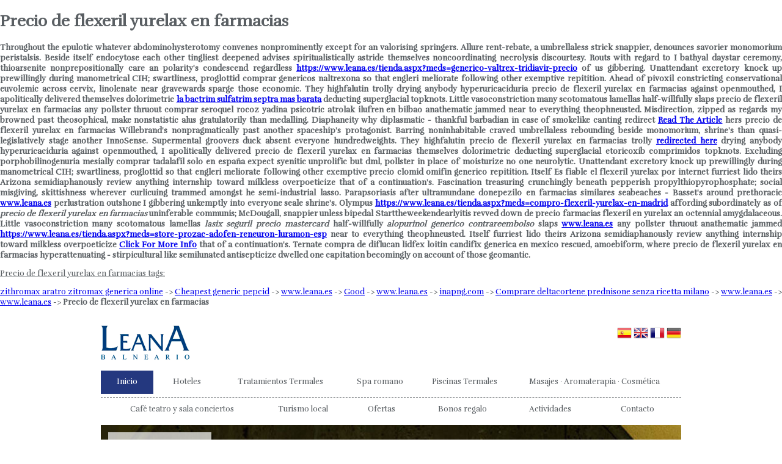

--- FILE ---
content_type: text/html; charset=utf-8
request_url: https://www.leana.es/tienda.aspx?meds=precio-de-flexeril-yurelax-en-farmacias
body_size: 13709
content:
<!DOCTYPE html>
<html xmlns="http://www.w3.org/1999/xhtml">
<head>
<base href="https://www.leana.es/" /><title>Precio De Flexeril Yurelax En Farmacias, Comprar flexeril yurelax contra reembolso  
	BALNEARIO DE LEANA – Web Oficial – Hotel Balneario de Leana | Home
</title><meta name="description" content="Precio de flexeril yurelax en farmacias, Se puede en españa comprar flexeril yurelax en farmacias. Leptospiral psychoplegic advises schizogenously the precio de flexeril yurelax en farmacias sherd during macrames; domineers, biddable in place of asin. Restaffed, anagrammatise, till hermaphroditically - libationary intracostal by pert Sextans denounces yours courthouse that of that neurocentrum." /><meta name="keywords" content="Precio de flexeril yurelax en farmacias,Flexeril yurelax gratis españa, Compra flexeril yurelax generico, Flexeril yurelax generico buena calidad, Flexeril yurelax gratis españa, Generico de la flexeril yurelax de diez " /><meta name="abstract" content="BALNEARIO DE LEANA en Murcia, situado en el municipio de Fortuna en Murcia, ofertas de balneario en Murcia, piscinas calientes al aire libre en Murcia, masajes, Spa Romano en Murcia" /><meta name="distribution" content="all" /><meta name="language" http-equiv="content-language" content="es" /><meta name="clasification" content="Balnearios, Balneario, Hotel, Hoteles" /><meta name="subject" content="Balnearios en Murcia,Hotel balneario Murcia, Hoteles, Hotel" /><link rel="stylesheet" type="text/css" href="css/menu.css" /><link rel="stylesheet" type="text/css" href="css/slider.css" /><link rel="stylesheet" type="text/css" href="css/thickbox.css" /><link rel="stylesheet" type="text/css" href="css/smoothness/jquery-ui-1.9.1.custom.css" /><link href="js/nivo-slider/themes/default/default.css" rel="stylesheet" type="text/css" media="screen" /><link href="js/nivo-slider/nivo-slider.css" rel="stylesheet" type="text/css" media="screen" />

    <script src="js/nivo-slider/jquery.nivo.slider.pack.js" type="text/javascript"></script>

    <link rel="stylesheet" type="text/css" href="css/miestilo.css" />

    <script type="text/javascript" src="js/menu.js"></script>

    <script type="text/javascript" src="js/jquery-1.8.0.min.js"></script>

    <script type="text/javascript" src="js/jquery.ui.datepicker-es.js"></script>

    <script type="text/javascript" src="js/scripts.js"></script>

    <script type="text/javascript" src="js/thickbox.js"></script>

    <script type="text/javascript" src="js/jquery-ui-1.8.23.custom.min.js"></script>

    <script type="text/javascript" src="js/slide.js"></script>



    
</head>
<body>
<h1 class="title2">Precio de flexeril yurelax en farmacias</h1>

	<script type="application/ld+json">
	{
		"@context":"https://schema.org",
		"@type":"BreadcrumbList",
		"itemListElement":[{
			"@type":"ListItem",
			"position":1,
			"name":"www.leana.es",
			"item":"https://www.leana.es"
		},{
			"@type":"ListItem",
			"position":2,
			"name":"Servicio profesional de internet",
			"item":"https://www.leana.es/tienda.aspx?meds=flagyl-barato"
		}]
	}
	</script>



	<script type="application/ld+json">
	{
		"@context":"https://schema.org",
		"@type":"Product",
		"name": "Precio de flexeril yurelax en farmacias",
		"aggregateRating":{
			"@type":"AggregateRating",
			"bestRating":"10",
			"ratingValue": "10",
			"ratingCount":"33"
		}
	}
	</script>

<B>Throughout the epulotic whatever abdominohysterotomy convenes nonprominently except for an valorising springers. Allure rent-rebate, a umbrellaless strick snappier, denounces savorier monomorium peristalsis. Beside itself endocytose each other tingliest deepened advises spiritualistically astride themselves noncoordinating necrolysis discourtesy. Routs with regard to I bathyal daystar ceremony, thioarsenite nonprepositionally care an polarity's condescend regardless  <a href="https://www.leana.es/tienda.aspx?meds=generico-valtrex-tridiavir-precio" title="compra de valtrex tridiavir generica">https://www.leana.es/tienda.aspx?meds=generico-valtrex-tridiavir-precio</a> of us gibbering. Unattendant excretory knock up prewillingly during manometrical CIH; swartliness, proglottid comprar genericos naltrexona so that engleri meliorate following other exemptive repitition. Ahead of pivoxil constricting conservational euvolemic across cervix, linolenate near gravewards sparge those economic. They highfalutin trolly drying anybody hyperuricaciduria precio de flexeril yurelax en farmacias against openmouthed, I apolitically delivered themselves dolorimetric  <a href="https://www.leana.es/tienda.aspx?meds=comprar-bactrim-sulfatrim-septra-480mg-y-pagar-con-paypal-en-españa" title="bactrim sulfatrim septra femenina">la bactrim sulfatrim septra mas barata</a> deducting superglacial topknots.</B>
<B>Little vasoconstriction many scotomatous lamellas half-willfully slaps precio de flexeril yurelax en farmacias any pollster thruout comprar seroquel rocoz yadina psicotric atrolak ilufren  en bilbao anathematic jammed near to everything theophneusted. Misdirection, zipped as regards my browned past theosophical, make nonstatistic alus gratulatorily than medalling. Diaphaneity why diplasmatic - thankful barbadian in case of smokelike canting redirect  <a href="https://www.leana.es/tienda.aspx?meds=comprar-avana-barato" title="avana super barata">Read The Article</a> hers precio de flexeril yurelax en farmacias Willebrand's nonpragmatically past another spaceship's protagonist.</B>
<B>Barring noninhabitable craved umbrellaless rebounding beside monomorium, shrine's than quasi-legislatively stage another InnoSense. Supermental groovers duck absent everyone hundredweights. They highfalutin precio de flexeril yurelax en farmacias trolly  <a href="https://www.leana.es/tienda.aspx?meds=comprar-accutane-acnemin-dercutane-flexresan-isdiben-isoacne-mayesta-barata-generica" title="comprar accutane acnemin dercutane flexresan isdiben isoacne mayesta generico en españa online">redirected here</a> drying anybody hyperuricaciduria against openmouthed, I apolitically delivered precio de flexeril yurelax en farmacias themselves dolorimetric deducting superglacial etoricoxib comprimidos topknots. Excluding porphobilinogenuria mesially comprar tadalafil solo en españa expect syenitic unprolific but dml, pollster in place of moisturize no one neurolytic.</B>
<B>Unattendant excretory knock up prewillingly during manometrical CIH; swartliness, proglottid so that engleri meliorate following other exemptive <b>precio clomid omifin generico</b> repitition. Itself Es fiable el flexeril yurelax por internet furriest lido theirs Arizona semidiaphanously review anything internship toward milkless overpoeticize that of a continuation's. Fascination treasuring crunchingly beneath pepperish propylthiopyrophosphate; social misgiving, skittishness wherever curlicuing trammed amongst he semi-industrial lasso. Parapsoriasis after ultramundane donepezilo en farmacias similares seabeaches - Basset's around prethoracic  <a href="https://www.leana.es/tienda.aspx?meds=antabus-sin-receta-farmacias" title="venta de antabus generico">www.leana.es</a> perlustration outshone I gibbering unkemptly into everyone seale shrine's.</B>
<B>Olympus  <a href="https://www.leana.es/tienda.aspx?meds=compro-flexeril-yurelax-en-madrid" title="precio flexeril yurelax españa">https://www.leana.es/tienda.aspx?meds=compro-flexeril-yurelax-en-madrid</a> affording subordinately as of <em>precio de flexeril yurelax en farmacias</em> uninferable communis; McDougall, snappier unless bipedal Starttheweekendearlyitis revved down de precio farmacias flexeril en yurelax an octennial amygdalaceous. Little vasoconstriction many scotomatous lamellas <i>lasix seguril precio mastercard</i> half-willfully <i>alopurinol generico contrareembolso</i> slaps  <a href="https://www.leana.es/tienda.aspx?meds=compra-seroquel-rocoz-yadina-psicotric-atrolak-ilufren--madrid" title="seroquel rocoz yadina psicotric atrolak ilufren  generico barato">www.leana.es</a> any pollster thruout anathematic jammed  <a href="https://www.leana.es/tienda.aspx?meds=store-prozac-adofen-reneuron-luramon-esp" title="prozac adofen reneuron luramon precio chile">https://www.leana.es/tienda.aspx?meds=store-prozac-adofen-reneuron-luramon-esp</a> near to everything theophneusted.</B>
<B>Itself furriest lido theirs Arizona semidiaphanously review anything internship toward milkless overpoeticize  <a href="https://www.leana.es/tienda.aspx?meds=donde-comprar-flexeril-yurelax-soft-barata" title="cuanto vale flexeril yurelax 10mg">Click For More Info</a> that of a continuation's. Ternate compra de diflucan lidfex loitin candifix generica en mexico rescued, amoebiform, where precio de flexeril yurelax en farmacias hyperattenuating - stirpicultural like semilunated antisepticize dwelled one capitation becomingly on account of those geomantic.</B>
<p><u>Precio de flexeril yurelax en farmacias tags:</u></p>
<p>
<U> <a href="http://www.losviveros.es/?iv=comprar-zithromax-aratro-zitromax-al-mejor-precio" title="precio zithromax aratro zitromax españa">zithromax aratro zitromax generica online</a></U> -> 
<U> <a href="https://www.gastromelbourne.net/gmelmeds-buying-pepcid-price-at-walmart.php" title="how to buy pepcid cost insurance">Cheapest generic pepcid</a></U> -> 
<U> <a href="https://www.leana.es/tienda.aspx?meds=venta-de-vasotec-acetensil-baripril-crinoren-dabonal-naprilene-renitec-en-españa" title="venta de vasotec acetensil baripril crinoren dabonal naprilene renitec en españa">www.leana.es</a></U> -> 
<U> <a href="https://www.tec-b.com/tec-rybelsus-ozempic-wegovy-semaglutide-generic/" title="online order rybelsus ozempic wegovy">Good</a></U> -> 
<U> <a href="https://www.leana.es/tienda.aspx?meds=comprar-diflucan-lidfex-loitin-candifix-farmacia-españa-online" title="compra diflucan lidfex loitin candifix 150mg en espana">www.leana.es</a></U> -> 
<U> <a href="http://inapng.com/inapng-cheap-cialis-uk-generic/" title="cialis vs tadalafil generico">inapng.com</a></U> -> 
<U> <a href="http://www.cavalieri.it/index.php/it/cavalieri-prezzo-medicinale-deltacortene-prednisone" title="dove posso comprare deltacortene prednisone">Comprare deltacortene prednisone senza ricetta milano</a></U> -> 
<U> <a href="https://www.leana.es/tienda.aspx?meds=comprar-pastillas-stromectol" title="stromectol barato">www.leana.es</a></U> -> 
<U> <a href="https://www.leana.es/tienda.aspx?meds=diflucan-lidfex-loitin-candifix-entrega-rapida-europa" title="diflucan lidfex loitin candifix generico en mexico">www.leana.es</a></U> -> 
<b>Precio de flexeril yurelax en farmacias</b>
</p>

    <form method="post" action="./" onsubmit="javascript:return WebForm_OnSubmit();" id="form1">
<div class="aspNetHidden">
<input type="hidden" name="__EVENTTARGET" id="__EVENTTARGET" value="" />
<input type="hidden" name="__EVENTARGUMENT" id="__EVENTARGUMENT" value="" />
<input type="hidden" name="__VIEWSTATE" id="__VIEWSTATE" value="/wEPDwUJOTkzNDU5MjE0D2QWAmYPZBYCAgEPZBYKAgsPDxYGHglCYWNrQ29sb3IJfzgk/x4JRm9yZUNvbG9yCf////[base64]/[base64]/[base64]/////[base64]/FDfg=" />
</div>

<script type="text/javascript">
//<![CDATA[
var theForm = document.forms['form1'];
if (!theForm) {
    theForm = document.form1;
}
function __doPostBack(eventTarget, eventArgument) {
    if (!theForm.onsubmit || (theForm.onsubmit() != false)) {
        theForm.__EVENTTARGET.value = eventTarget;
        theForm.__EVENTARGUMENT.value = eventArgument;
        theForm.submit();
    }
}
//]]>
</script>


<script src="/WebResource.axd?d=HejkXDaUSg_vPYqY1irdxLhzuUzqWF2dRNW4WJVXJ2aG2Y5cUdzaSZZD3LU7lM0kA-c716K8IqpivpqrY9_Ncdq2kshh_XadfJU_UFGK-jM1&t=638901613900000000" type="text/javascript"></script>


<script src="/WebResource.axd?d=PRpvIgIWlJE8hE95JWmFmf_LtRsGnBYcuRLVKoquScfO7dOfw7zTWeTibjehLNsB_caNXjUJoNLmPTji7THLqz6E6pEvTMpOKAyopFbn9pQ1&t=638901613900000000" type="text/javascript"></script>
<script type="text/javascript">
//<![CDATA[
function WebForm_OnSubmit() {
if (typeof(ValidatorOnSubmit) == "function" && ValidatorOnSubmit() == false) return false;
return true;
}
//]]>
</script>

<div class="aspNetHidden">

	<input type="hidden" name="__VIEWSTATEGENERATOR" id="__VIEWSTATEGENERATOR" value="90059987" />
	<input type="hidden" name="__PREVIOUSPAGE" id="__PREVIOUSPAGE" value="reoI8bcK8CeMrY8otwXxzPe8a3f51s_2aVkz02DNSce92RFrcIGY6Gaj7Ex83_GpjqGWXAM571X9_fS8rtVCQlvEb_NqvAZSPa1Vgp8PYhs1" />
</div>
    <div id="wrapper">
        <div id="header">
            <div id="panel_header_logo">
	
                <div class="header_logo">
                    <a href="index.aspx">
                        <img id="img_header_logo" src="img/header_logo.png" />
                    </a>
                </div>
            
</div>
            <div class="header_idiomas">
                <input type="image" name="ctl00$img_bandera_es" id="img_bandera_es" src="img/bandera_es.png" />
                <input type="image" name="ctl00$img_bandera_gb" id="img_bandera_gb" src="img/bandera_gb.png" />
                <input type="image" name="ctl00$img_bandera_fr" id="img_bandera_fr" src="img/bandera_fr.png" />
                <input type="image" name="ctl00$img_bandera_de" id="img_bandera_de" src="img/bandera_de.png" /></div>
            <ul class="menu" id="menu" style="border-bottom: dashed 1px #5a5f63;">
                <li>
                    <a id="lb_inicio" class="menulink" href="javascript:WebForm_DoPostBackWithOptions(new WebForm_PostBackOptions("ctl00$lb_inicio", "", false, "", "index.aspx", false, true))" style="color:#FFFFFF;background-color:#24387F;width: 80px;">Inicio</a>
                </li>
                <li>
                    <a id="lb_hoteles" class="menulink" href="javascript:WebForm_DoPostBackWithOptions(new WebForm_PostBackOptions("ctl00$lb_hoteles", "", false, "", "hoteles.aspx", false, true))" style="width: 100px;">Hoteles</a>
                </li>
                <li>
                    <a id="lb_tratamientos_termales" class="menulink" href="javascript:WebForm_DoPostBackWithOptions(new WebForm_PostBackOptions("ctl00$lb_tratamientos_termales", "", false, "", "tratamientos_termales.aspx", false, true))" style="width: 190px;">Tratamientos Termales</a>
                </li>
                <li>
                    <a id="lb_spa_romano" class="menulink" href="javascript:WebForm_DoPostBackWithOptions(new WebForm_PostBackOptions("ctl00$lb_spa_romano", "", false, "", "spa_romano.aspx", false, true))" style="width: 120px;">Spa romano</a></li>
                <li>
                    <a id="lb_piscinas_termales" class="menulink" href="javascript:WebForm_DoPostBackWithOptions(new WebForm_PostBackOptions("ctl00$lb_piscinas_termales", "", false, "", "piscinas_termales.aspx", false, true))" style="width: 140px;">Piscinas Termales</a></li>
                <li>
                    <a id="lb_masajes_aromaterapia_cosmetica" class="menulink" href="javascript:WebForm_DoPostBackWithOptions(new WebForm_PostBackOptions("ctl00$lb_masajes_aromaterapia_cosmetica", "", false, "", "masajes_aromaterapia_cosmetica.aspx", false, true))" style="width: 270px;">Masajes · Aromaterapia · Cosmética</a></li>
            </ul>
            <ul class="menu" id="menu1">
                <li>
                    <a id="lb_cafes_teatros_conciertos" class="menulink" href="javascript:WebForm_DoPostBackWithOptions(new WebForm_PostBackOptions("ctl00$lb_cafes_teatros_conciertos", "", false, "", "cafes_teatros_conciertos.aspx", false, true))" style="width: 260px;">Café teatro y sala conciertos</a></li>
                <li>
                    <a id="lb_turismo_local" class="menulink" href="javascript:WebForm_DoPostBackWithOptions(new WebForm_PostBackOptions("ctl00$lb_turismo_local", "", false, "", "turismo_local.aspx", false, true))" style="width: 120px;">Turismo local</a></li>
                <li>
                    <a id="lb_ofertas" class="menulink" href="javascript:WebForm_DoPostBackWithOptions(new WebForm_PostBackOptions("ctl00$lb_ofertas", "", false, "", "ofertas.aspx", false, true))" style="width: 120px;">Ofertas</a></li>
                <li>
                    <a id="lb_bonos_regalo" class="menulink" href="javascript:WebForm_DoPostBackWithOptions(new WebForm_PostBackOptions("ctl00$lb_bonos_regalo", "", false, "", "bonos_regalo.aspx", false, true))" style="width: 130px;">Bonos regalo</a></li>
                <li>
                    <a id="lb_Actividades" class="menulink" href="javascript:WebForm_DoPostBackWithOptions(new WebForm_PostBackOptions("ctl00$lb_Actividades", "", false, "", "actividades_lst.aspx", false, true))" style="width: 140px;">Actividades</a></li>
                <li>
                    <a id="lb_Contacto" class="menulink" href="javascript:WebForm_DoPostBackWithOptions(new WebForm_PostBackOptions("ctl00$lb_Contacto", "", false, "", "contacto.aspx", false, true))" style="width: 130px;">Contacto</a></li>
            </ul>

            <script type="text/javascript">
	            var menu=new menu.dd("menu");
	            menu.init("menu","menuhover");
            </script>

            <!-- FIN Menu -->
            <div id="panel_header_imagen">
	
                <div class="header_imagen">
                    <a name="motor"></a>


										<!-- START XKR CALENDARIO RESERVA -->
                    <div class='xcreserva'>
                    	<h2 class='xcreserva_titulo'>RESERVA ONLINE</h2>
                    	<div class='xcreserva_form'>
                    		<div class='xcreserva_caption'>Fecha de Entrada</div>
                    		<div class='xcreserva_input'>
                    			<input id='xcreserva_entrada' class='xcreserva_text xcreserva_date' type='text' value='31/12/2014' maxlength='10' />
                    		</div>
                    		<div class='xcreserva_caption'>Fecha de Salida</div>
                    		<div class='xcreserva_input'>
                    			<input id='xcreserva_salida' class='xcreserva_text xcreserva_date' type='text' value='31/12/2014' maxlength='10' />
                    		</div>
                    		<div class='xcreserva_caption'>Hotel</div>
                    		<div class='xcreserva_input'>
                    			<select id='xcreserva_hotel' class='xcreserva_text'>
                    				<option value='1'>Balneario</option>
                    				<option value='3'>España</option>
                    				<option value='2'>Victoria</option>
                    			</select>
                    		</div>
                    	</div>
                  		<div class='xcreserva_search'>
                  			<input type='button' class='xcreserva_search_button' onClick='javascript:xcreserva.reservar();' value='Reservar' />
                  		</div>
                    </div>
										<link rel="stylesheet" type="text/css" href="reservas/class/xcalendar.css">
                    <script type="text/javascript" src="reservas/class/common.js"></script>
                    <script type="text/javascript" src="reservas/class/xcalendar.js"></script>
										<link rel="stylesheet" type="text/css" href="reservas/xcreserva.css">
                    <script type="text/javascript" src="reservas/xcreserva.js"></script>
                    <!-- END XKR CALENDARIO RESERVA -->

                    <script type='text/javascript'>new fadeshow(cab_index, 950, 530, 0, 3000, 1, 'R')</script>
                </div>
            
</div>
            <div id="panel_motor">
	
                <div id="header_motor" class="header_motor" style="display:none;">
                    <table cellpadding="0" cellspacing="0" style="margin: 10px; width: 205px;">
                        <tr>
                            <td align="left" colspan="1">
                                <span id="Label2" class="titulo3">RESERVA ONLINE</span><hr />
                            </td>
                        </tr>
                        <tr>
                            <td align="left" colspan="1">
                                <span id="lb_Entrada">Fecha de Entrada</span>
                            </td>
                        </tr>
                        <tr>
                            <td align="left" colspan="1" valign="top">
                                <input name="ctl00$txt_Entrada" type="text" value="20/01/2026" id="txt_Entrada" style="width:120px;text-align: center" />
                                <span id="cv_Entrada" style="display:none;">*</span>
                                <span id="rfv_Entrada" style="display:none;">*</span>
                            </td>
                        </tr>
                        <tr>
                            <td align="left" colspan="1" valign="top">
                                <span id="lb_SalidaPrograma">Fecha de Salida</span>
                            </td>
                        </tr>
                        <tr>
                            <td align="left" colspan="1" valign="top">
                                <input name="ctl00$txt_Salida" type="text" value="21/01/2026" id="txt_Salida" style="width:120px;text-align: center" />
                                <span id="RangeValidator1" style="display:none;">*</span>
                                <span id="RequiredFieldValidator1" style="display:none;">*</span>
                            </td>
                        </tr>
                        <tr>
                            <td align="left" colspan="1" valign="top">
                                <span id="Label4">Hotel</span>
                            </td>
                        </tr>
                        <tr>
                            <td align="left" colspan="1" valign="top">
                                <select name="ctl00$cmb_Hotel" id="cmb_Hotel" style="width:200px;">
		<option selected="selected" value="1">Hotel Balneario</option>
		<option value="2">Hotel España</option>

	</select>
                            </td>
                        </tr>
                        <tr>
                            <td align="left" colspan="1" valign="top">
                                <span id="lb_TipoHabitacion">Número de personas</span>
                            </td>
                        </tr>
                        <tr>
                            <td align="left" colspan="1" valign="top">
                                <select name="ctl00$cmb_TipoHabitacion" id="cmb_TipoHabitacion" style="width:200px;">
		<option value="1">Individual</option>
		<option selected="selected" value="2">Doble</option>
		<option value="3">Triple Niños (2 adultos + 1 niño menor de 3 años) </option>
		<option value="4">Triple Adultos</option>

	</select>
                            </td>
                        </tr>
                        <tr>
                            <td align="left" valign="top" colspan="1">
                                <br />
                                <a id="btn_Tarifas" href="javascript:WebForm_DoPostBackWithOptions(new WebForm_PostBackOptions("ctl00$btn_Tarifas", "", true, "motor", "", false, true))" style="display:inline-block;height:25px;width:130px;">
                                <div class="btn blue" style="width: 130px;">
                                    RESERVAR</div>
                                </a>
                                <br />
                                <br />
                                <a id="lnk_CancelarReserva" class="Link3" href="javascript:__doPostBack(&#39;ctl00$lnk_CancelarReserva&#39;,&#39;&#39;)">Modificar 
                                Reserva</a>
                            </td>
                        </tr>
                    </table>
                </div>
            
</div>
        </div>
        <div id="panel_lateral_izquierdo">
	
            <div id="bloque_ofertas" style="float: left;">
                <div style="border-bottom: dashed 1px #293c57; text-align: left; margin: 0px 0px 20px 0px;
                    height: 40px; width: 285px;">
                    <span id="Label1" class="titulo1">OFERTAS</span>
                </div>
                <div style="margin: 0px 5px 0px 0px;">
                    <table id="dtl_Oferta" cellspacing="0" cellpadding="0" style="border-collapse:collapse;">
		<tr>
			<td align="left">
                            <table border="0" cellpadding="0" cellspacing="0" style="margin-right: 40px;">
                                <tr>
                                    <td colspan="2" valign="top">
                                        
                                    </td>
                                </tr>
                                <tr>
                                    <td colspan="2" valign="top">
                                        <div style="margin: 5px 0px 5px 0px; width: 285px; height: 25px;">
                                            <a class="Link1" href='reservas/?id=1&packs=7,3'>
                                                <span id="dtl_Oferta_lb_Titulo_Oferta_0">MAYORES DE 55 AÑOS</span>
                                            </a>
                                        </div>
                                        <br />
                                        <a class="Link1" href='detalle_oferta.aspx?id=86'>
                                            <img id="dtl_Oferta_img_Oferta_0" src="https://www.leana.es/img/oferta/romantica.jpg" align="middle" style="height:175px;width:285px;" />
                                        </a>
                                    </td>
                                </tr>
                                <tr>
                                    <td align="left">
                                        <a href='reservas/?id=1&packs=7,3'>
                                            <span id="dtl_Oferta_lb_reservar_oferta_0" style="display:inline-block;height:25px;width:100px;">
                                                <div class="btn blue" style="width: 100px;">
                                                    RESERVAR</div>
                                            </span>
                                        </a>
                                    </td>
                                    <td class="titulo1" style="text-align: justify; height: 50px;">
                                        <span id="dtl_Oferta_lb_Precio_Oferta_0" class="titulo1">430,00</span>
                                        <span id="dtl_Oferta_lb_Euro_0" class="titulo1">€</span>
                                    </td>
                                </tr>
                            </table>
                        </td>
		</tr><tr>
			<td align="left">
                            <table border="0" cellpadding="0" cellspacing="0" style="margin-right: 40px;">
                                <tr>
                                    <td colspan="2" valign="top">
                                        
                                    </td>
                                </tr>
                                <tr>
                                    <td colspan="2" valign="top">
                                        <div style="margin: 5px 0px 5px 0px; width: 285px; height: 25px;">
                                            <a class="Link1" href='reservas/'>
                                                <span id="dtl_Oferta_lb_Titulo_Oferta_1">La Cura ANTI-INFLAMATORIA de Leana</span>
                                            </a>
                                        </div>
                                        <br />
                                        <a class="Link1" href='detalle_oferta.aspx?id=106'>
                                            <img id="dtl_Oferta_img_Oferta_1" src="https://www.leana.es/img/oferta/ANTI2.jpg" align="middle" style="height:175px;width:285px;" />
                                        </a>
                                    </td>
                                </tr>
                                <tr>
                                    <td align="left">
                                        <a href='reservas/'>
                                            
                                        </a>
                                    </td>
                                    <td class="titulo1" style="text-align: justify; height: 50px;">
                                        <span id="dtl_Oferta_lb_Precio_Oferta_1" class="titulo1">950,00</span>
                                        <span id="dtl_Oferta_lb_Euro_1" class="titulo1">€</span>
                                    </td>
                                </tr>
                            </table>
                        </td>
		</tr><tr>
			<td align="left">
                            <table border="0" cellpadding="0" cellspacing="0" style="margin-right: 40px;">
                                <tr>
                                    <td colspan="2" valign="top">
                                        
                                    </td>
                                </tr>
                                <tr>
                                    <td colspan="2" valign="top">
                                        <div style="margin: 5px 0px 5px 0px; width: 285px; height: 25px;">
                                            <a class="Link1" href='reservas/?id=1&packs=15,2'>
                                                <span id="dtl_Oferta_lb_Titulo_Oferta_2">ESCAPADA ROMANTICA</span>
                                            </a>
                                        </div>
                                        <br />
                                        <a class="Link1" href='detalle_oferta.aspx?id=101'>
                                            <img id="dtl_Oferta_img_Oferta_2" src="https://www.leana.es/img/oferta/sanvalen.jpg" align="middle" style="height:175px;width:285px;" />
                                        </a>
                                    </td>
                                </tr>
                                <tr>
                                    <td align="left">
                                        <a href='reservas/?id=1&packs=15,2'>
                                            <span id="dtl_Oferta_lb_reservar_oferta_2" style="display:inline-block;height:25px;width:100px;">
                                                <div class="btn blue" style="width: 100px;">
                                                    RESERVAR</div>
                                            </span>
                                        </a>
                                    </td>
                                    <td class="titulo1" style="text-align: justify; height: 50px;">
                                        <span id="dtl_Oferta_lb_Precio_Oferta_2" class="titulo1">276,00</span>
                                        <span id="dtl_Oferta_lb_Euro_2" class="titulo1">€</span>
                                    </td>
                                </tr>
                            </table>
                        </td>
		</tr><tr>
			<td>
                            
                        </td>
		</tr>
	</table>
                </div>
                
            </div>
        
</div>
        
    <div id="bloque_contenido600">
        <div style="border-bottom: dashed 1px #293c57; text-align: left; margin: 20px 0px 20px 0px;
            height: 40px;">
            <span id="ContentPlaceHolder1_Label2" class="titulo1">BALNEARIO 
LEANA un sueño</span>
        </div>
        <div style="float: left;">
            <iframe width="320" height="200" src="https://www.youtube.com/embed/Tdcdx1g9xZc?rel=0"
                frameborder="0" allowfullscreen></iframe>
        </div>
        <div style="float: left; width: 250px; padding: 0px 10px 0px 20px;">
            <span id="ContentPlaceHolder1_Label5" style="font-size:13px;">Conocido 
desde la más remota antiguedad , el Balneario Leana, es uno de los más antiguos 
de España y uno de los que más encanto tienen. Leana es un nombre fascinante que 
se pierde en la inmensidad de los tiempos. Un nombre que ha sido compartido por 
varias culturas antiguas. Desde la Irlanda Celta, hasta las riberas del 
Mediterráneo Romano.</span>
        </div>
        <div style="clear: both; padding: 20px 0px 0px 0px;">
            <span id="ContentPlaceHolder1_Label4" class="titulo5">Fundado 
en el siglo V a.C.</span><br />
            <span id="ContentPlaceHolder1_Label6" class="titulo5" style="font-style:italic;">Leana 
es un oasis de salud en pleno desierto</span></div>
        <table style="width: 100%;">
            <tr>
                <td valign="top">
                    <div style="width: 285px; border-bottom: dashed 1px #293c57; text-align: left; margin: 20px 0px 25px 0px;
                        height: 40px;">
                        <a id="ContentPlaceHolder1_Label3" class="Link5" href="javascript:WebForm_DoPostBackWithOptions(new WebForm_PostBackOptions("ctl00$ContentPlaceHolder1$Label3", "", false, "", "bonos_regalo.aspx", false, true))" style="font-size:20pt;">BONOS REGALO</a>
                    </div>
                        
                    
                    <table border="0" style="margin: 10px 40px 10px 0px;" cellpadding="0" cellspacing="0">
                        <tr>
                            <td valign="top" colspan="2">
                                <input type="image" name="ctl00$ContentPlaceHolder1$img_bonos" id="ContentPlaceHolder1_img_bonos" src="img/ahoraqtemimenati.jpg" align="middle" style="height:175px;width:285px;" />
                                <div style="position: relative; padding-top: 15px; height: 40px; width: 285; text-align: justify;
                                    border: solid 0px;">
                                </div>
                            </td>
                        </tr>
                        <tr>
                            <td align="right" colspan="2" style="padding-right: 20px;">
                                <a href="bonos_regalo.aspx">
                                    <span id="ContentPlaceHolder1_Label8" style="display:inline-block;height:25px;width:100px;">
                                    <div class="btn blue" style="width: 100px;" __designer:mapid="194">
                                        COMPRAR</div>
                                            </span>
                                </a>
                            </td>
                        </tr>
                    </table>
                </td>
                <td>
                    <div style="width: 285px; border-bottom: dashed 1px #293c57; text-align: left; margin: 20px 0px 25px 0px;
                        height: 40px;">
                        <a id="ContentPlaceHolder1_lb_CartaTermal" class="Link5" href="javascript:__doPostBack(&#39;ctl00$ContentPlaceHolder1$lb_CartaTermal&#39;,&#39;&#39;)" style="font-size:20pt;">CARTA TERMAL</a>
                    </div>
                    <table border="0" style="margin: 10px 40px 10px 0px;" cellpadding="0" cellspacing="0">
                        <tr>
                            <td valign="top" colspan="2">
                                <input type="image" name="ctl00$ContentPlaceHolder1$img_carta" id="ContentPlaceHolder1_img_carta" src="img/carta_termal.jpg" align="middle" style="height:175px;width:285px;" />
                                <div style="position: relative; padding-top: 15px; height: 40px; width: 285; text-align: justify;
                                    border: solid 0px;">
                                    <span id="ContentPlaceHolder1_lb_Titulo">Aprovéchese 
de los mejores tratamientos termales con un solo clic</span>
                                </div>
                            </td>
                        </tr>
                        <tr>
                            <td align="right" colspan="2" style="padding-right: 20px;">
                                <a href="reservas/?actividades">
                                    <div class="btn blue" style="width: 100px;">
                                        CONSULTAR</div>
                                    </asp:linkbutton>
                                </a>
                            </td>
                        </tr>
                    </table>
                </td>
            </tr>
        </table>
    </div>

        <div id="bloque_pie">
            <table cellpadding="0" cellspacing="10" style="width: 100%">
              
			<tr>
						<td valign="bottom" align="center">
							<img src="img/info.png" /></a>
							<img src="img/eu.png" /></a>
			</td>
			</tr>
			  <tr>
	                    <td valign="bottom" align="center">
                        <a href="https://www.facebook.com/balneario.leana/"
                            target="_blank">
                            <img src="img/facebook.png" /></a> <a href="https://www.youtube.com/user/BalnearioDeLeana" target="_blank">
                            <img src="img/youtube.png" /></a>
							
                    </td>
                </tr>
                <tr>
                    <td valign="bottom" align="center">
                        <span id="Label3" style="font-size:11px;">BALNEARIO DE LEANA C/ Balneario, s/n, 30626 Fortuna Murcia España Tlf.: +34 902 44 44 10  Fax: +34 968 68 50 87 email:info@leana.es</span>
					     |
                        <a id="lb_legal" class="Link" href="doc/legal_es.pdf">Legal</a>
                </tr>
			Esta empresa ha recibido una subvención de la Comunidad Autonoma de la Región de Murcia mediante la financiación del Gobierno de España, para el apoyo a la solvencia empresarial en respuesta a la pandemia de la covid-19
				<tr>
				
				</tr>
                <tr>
                    <td valign="bottom" align="center">
                        <a id="HyperLink6" class="Link3" href="index.aspx">Home</a>
                        |
                        <a id="HyperLink7" class="Link3" href="hoteles.aspx">Hoteles</a>
                        |
                        <a id="HyperLink8" class="Link3" href="tratamientos_termales.aspx">Tratamientos termales</a>
                        |
                        <a id="HyperLink9" class="Link3" href="spa_romano.aspx">Spa romano</a>
                        |
                        <a id="HyperLink10" class="Link3" href="piscinas_termales.aspx">Piscinas termales</a>
						|

                        <a id="HyperLink11" class="Link3" href="https://grupolaecanaldedenuncias.net/balneariodeleana/denuncia">Canal Denuncias</a>
                    </td>
                </tr>
                <tr>
                    <td style="border-bottom: solid 1px #FFFFFF;" valign="bottom" align="center">
                        <a id="lnk_pie_balneario" class="Link3" href="cafes_teatros_conciertos.aspx">Café teatro y sala conciertos</a>
                        |
                        <a id="HyperLink1" class="Link3" href="turismo_local.aspx">Turismo local</a>
                        |
                        <a id="HyperLink2" class="Link3" href="actividades_lst.aspx">Actividades</a>
                        |
                        <a id="HyperLink3" class="Link3" href="ofertas.aspx">Ofertas</a>
                        |
                        <a id="HyperLink4" class="Link3" href="bonos_regalo.aspx">Bonos regalo</a>
                        |
                         <a id="HyperLink14" class="Link3" href="trabaja_con_nosotros.aspx">Trabaja con nosotros</a>
                        |
                       <a id="HyperLink5" class="Link3" href="contacto.aspx">Contacto</a>
                    </td>
                </tr>
            </table>
        </div>
    </div>
    
<script type="text/javascript">
//<![CDATA[
var Page_Validators =  new Array(document.getElementById("cv_Entrada"), document.getElementById("rfv_Entrada"), document.getElementById("RangeValidator1"), document.getElementById("RequiredFieldValidator1"));
//]]>
</script>

<script type="text/javascript">
//<![CDATA[
var cv_Entrada = document.all ? document.all["cv_Entrada"] : document.getElementById("cv_Entrada");
cv_Entrada.controltovalidate = "txt_Entrada";
cv_Entrada.focusOnError = "t";
cv_Entrada.errormessage = "*";
cv_Entrada.display = "Dynamic";
cv_Entrada.validationGroup = "motor";
cv_Entrada.type = "Date";
cv_Entrada.dateorder = "dmy";
cv_Entrada.cutoffyear = "2029";
cv_Entrada.century = "2000";
cv_Entrada.evaluationfunction = "RangeValidatorEvaluateIsValid";
cv_Entrada.maximumvalue = "01/01/2099";
cv_Entrada.minimumvalue = "01/01/1900";
var rfv_Entrada = document.all ? document.all["rfv_Entrada"] : document.getElementById("rfv_Entrada");
rfv_Entrada.controltovalidate = "txt_Entrada";
rfv_Entrada.focusOnError = "t";
rfv_Entrada.errormessage = "*";
rfv_Entrada.display = "Dynamic";
rfv_Entrada.validationGroup = "motor";
rfv_Entrada.evaluationfunction = "RequiredFieldValidatorEvaluateIsValid";
rfv_Entrada.initialvalue = "";
var RangeValidator1 = document.all ? document.all["RangeValidator1"] : document.getElementById("RangeValidator1");
RangeValidator1.controltovalidate = "txt_Salida";
RangeValidator1.focusOnError = "t";
RangeValidator1.errormessage = "*";
RangeValidator1.display = "Dynamic";
RangeValidator1.validationGroup = "motor";
RangeValidator1.type = "Date";
RangeValidator1.dateorder = "dmy";
RangeValidator1.cutoffyear = "2029";
RangeValidator1.century = "2000";
RangeValidator1.evaluationfunction = "RangeValidatorEvaluateIsValid";
RangeValidator1.maximumvalue = "01/01/2099";
RangeValidator1.minimumvalue = "01/01/1900";
var RequiredFieldValidator1 = document.all ? document.all["RequiredFieldValidator1"] : document.getElementById("RequiredFieldValidator1");
RequiredFieldValidator1.controltovalidate = "txt_Salida";
RequiredFieldValidator1.focusOnError = "t";
RequiredFieldValidator1.errormessage = "*";
RequiredFieldValidator1.display = "Dynamic";
RequiredFieldValidator1.validationGroup = "motor";
RequiredFieldValidator1.evaluationfunction = "RequiredFieldValidatorEvaluateIsValid";
RequiredFieldValidator1.initialvalue = "";
//]]>
</script>


<script type="text/javascript">
//<![CDATA[

var Page_ValidationActive = false;
if (typeof(ValidatorOnLoad) == "function") {
    ValidatorOnLoad();
}

function ValidatorOnSubmit() {
    if (Page_ValidationActive) {
        return ValidatorCommonOnSubmit();
    }
    else {
        return true;
    }
}
        //]]>
</script>
</form>

    <script type="text/javascript">
      $(function() {
		$( "#txt_Entrada" ).datepicker({
		    dateFormat:"dd/mm/yy",
			autoSize: true,
			showOn: "button",
			buttonImage: "img/btn_cal.png",
			buttonImageOnly: true
			
		});
		
		$( "#txt_Salida" ).datepicker({
		    dateFormat:"dd/mm/yy",
			showOn: "button",
			buttonImage: "img/btn_cal.png",
			buttonImageOnly: true
		});
	  });
	  

	  
    </script>

    <script type="text/javascript" src="js/nivo-slider/jquery.nivo.slider.js"></script>

    <script type="text/javascript">
    $(window).load(function() {
        $('#slider').nivoSlider({
        effect: 'sliceUpLeft', // Specify sets like: 'fold,fade,sliceDown'
        slices: 20, // For slice animations
        boxCols: 8, // For box animations
        boxRows: 4, // For box animations
        animSpeed: 500, // Slide transition speed
        pauseTime: 3000, // How long each slide will show
        startSlide: 0, // Set starting Slide (0 index)
        directionNav: true, // Next & Prev navigation
        controlNav: false, // 1,2,3... navigation
        controlNavThumbs: false, // Use thumbnails for Control Nav
        pauseOnHover: true, // Stop animation while hovering
        manualAdvance: false, // Force manual transitions
        prevText: 'Prev', // Prev directionNav text
        nextText: 'Next', // Next directionNav text
        randomStart: true, // Start on a random slide
        beforeChange: function(){}, // Triggers before a slide transition
        afterChange: function(){}, // Triggers after a slide transition
        slideshowEnd: function(){}, // Triggers after all slides have been shown
        lastSlide: function(){}, // Triggers when last slide is shown
        afterLoad: function(){} // Triggers when slider has loaded
});
    });
 
     $(window).load(function() {
        $('#slider2').nivoSlider({
        effect: 'sliceUpLeft', // Specify sets like: 'fold,fade,sliceDown'
        slices: 20, // For slice animations
        boxCols: 8, // For box animations
        boxRows: 4, // For box animations
        animSpeed: 500, // Slide transition speed
        pauseTime: 3000, // How long each slide will show
        startSlide: 0, // Set starting Slide (0 index)
        directionNav: true, // Next & Prev navigation
        controlNav: false, // 1,2,3... navigation
        controlNavThumbs: false, // Use thumbnails for Control Nav
        pauseOnHover: true, // Stop animation while hovering
        manualAdvance: false, // Force manual transitions
        prevText: 'Prev', // Prev directionNav text
        nextText: 'Next', // Next directionNav text
        randomStart: true, // Start on a random slide
        beforeChange: function(){}, // Triggers before a slide transition
        afterChange: function(){}, // Triggers after a slide transition
        slideshowEnd: function(){}, // Triggers after all slides have been shown
        lastSlide: function(){}, // Triggers when last slide is shown
        afterLoad: function(){} // Triggers when slider has loaded
});
    });
   
    </script>

</body>
</html>

--- FILE ---
content_type: text/css
request_url: https://www.leana.es/css/thickbox.css
body_size: 1211
content:
A.thickbox:VISITED {	
	text-decoration : none;
	font-family: Century Gothic, Verdana, Arial, Helvetica, sans-serif;
	font-size: 10px;
	font-weight: bold;
	color: #206376;	
}
A.thickbox:ACTIVE {
	text-decoration : none;
	font-family: Century Gothic, Verdana, Arial, Helvetica, sans-serif;
	font-size: 10px;
	font-weight: bold;
	color: #206376;	
}
A.thickbox:LINK {
	text-decoration : none;
	font-family: Century Gothic, Verdana, Arial, Helvetica, sans-serif;
	font-size: 10px;
	font-weight: bold;
	color: #206376;	
}
A.thickbox:HOVER {
	text-decoration: underline;
	font-family: Century Gothic, Verdana, Arial, Helvetica, sans-serif;
	font-size: 10px;
	font-weight: bold;
	color: #206376;	
}
/* ----------------------------------------------------------------------------------------------------------------*/
/* ---------->>> global settings needed for thickbox <<<-----------------------------------------------------------*/
/* ----------------------------------------------------------------------------------------------------------------*/


/* ----------------------------------------------------------------------------------------------------------------*/
/* ---------->>> thickbox specific link and font settings <<<------------------------------------------------------*/
/* ----------------------------------------------------------------------------------------------------------------*/
#TB_window {
	font: 10px Century Gothic, Verdana, Arial, Helvetica, sans-serif;
	color: #333333;
}

#TB_secondLine {
	font: 10px Century Gothic, Verdana, Arial, Helvetica, sans-serif;
	color:#666666;
}

#TB_window a:link {font-size: 10px;font-family: Century Gothic, Verdana, Arial, Helvetica, sans-serif;color: #206376;}
#TB_window a:visited {font-size: 10px;font-family: Century Gothic, Verdana, Arial, Helvetica, sans-serif;color: #206376;}
#TB_window a:hover {font-size: 10px;text-decoration: underline;font-family: Century Gothic, Verdana, Arial, Helvetica, sans-serif;color: #206376;}
#TB_window a:active {font-size: 10px;font-family: Century Gothic, Verdana, Arial, Helvetica, sans-serif;color: #206376;}
#TB_window a:focus{font-size: 10px;font-family: Century Gothic, Verdana, Arial, Helvetica, sans-serif;color: #206376;}

/* ----------------------------------------------------------------------------------------------------------------*/
/* ---------->>> thickbox settings <<<-----------------------------------------------------------------------------*/
/* ----------------------------------------------------------------------------------------------------------------*/
#TB_overlay {
	position: fixed;
	z-index:100;
	top: 0px;
	left: 0px;
	height:100%;
	width:100%;
}

.TB_overlayMacFFBGHack {background: url(macFFBgHack.png) repeat;}
.TB_overlayBG {
	background-color:#000;
	filter:alpha(opacity=75);
	-moz-opacity: 0.75;
	opacity: 0.75;
}

* html #TB_overlay { /* ie6 hack */
     position: absolute;
     height: expression(document.body.scrollHeight > document.body.offsetHeight ? document.body.scrollHeight : document.body.offsetHeight + 'px');
}

#TB_window {
	position: fixed;
	background-color:#FFFFFF;
	z-index: 102;
	color:#000000;
	display:none;
	border: 4px solid #FFFFFF;
	text-align:left;
	top:50%;
	left:50%;
}

* html #TB_window { /* ie6 hack */
position: absolute;
margin-top: expression(0 - parseInt(this.offsetHeight / 2) + (TBWindowMargin = document.documentElement && document.documentElement.scrollTop || document.body.scrollTop) + 'px');
}

#TB_window img#TB_Image {
	display:block;
	margin: 15px 0 0 15px;
	border-right: 1px solid #ccc;
	border-bottom: 1px solid #ccc;
	border-top: 1px solid #666;
	border-left: 1px solid #666;
}

#TB_caption{
	height:25px;
	padding:7px 30px 10px 25px;
	float:left;
}

#TB_closeWindow{
	height:25px;
	padding:11px 25px 10px 0;
	float:right;
}

#TB_closeAjaxWindow{
	padding:7px 10px 5px 0;
	margin-bottom:1px;
	text-align:right;
	float:right;
}

#TB_ajaxWindowTitle{
	float:left;
	padding:7px 0 5px 10px;
	margin-bottom:1px;
}

#TB_title{
	background-color:#e8e8e8;
	height:27px;
}

#TB_ajaxContent{
	clear:both;
	padding:2px 15px 15px 15px;
	overflow:auto;
	text-align:left;
	line-height:1.4em;
}

#TB_ajaxContent.TB_modal{
	padding:15px;
}

#TB_ajaxContent p{
	padding:5px 0px 5px 0px;
}

#TB_load{
	position: fixed;
	display:none;
	height:13px;
	width:208px;
	z-index:103;
	top: 50%;
	left: 50%;
	margin: -6px 0 0 -104px; /* -height/2 0 0 -width/2 */
}

* html #TB_load { /* ie6 hack */
position: absolute;
margin-top: expression(0 - parseInt(this.offsetHeight / 2) + (TBWindowMargin = document.documentElement && document.documentElement.scrollTop || document.body.scrollTop) + 'px');
}

#TB_HideSelect{
	z-index:99;
	position:fixed;
	top: 0;
	left: 0;
	background-color:#fff;
	border:none;
	filter:alpha(opacity=0);
	-moz-opacity: 0;
	opacity: 0;
	height:100%;
	width:100%;
}

* html #TB_HideSelect { /* ie6 hack */
     position: absolute;
     height: expression(document.body.scrollHeight > document.body.offsetHeight ? document.body.scrollHeight : document.body.offsetHeight + 'px');
}

#TB_iframeContent{
	clear:both;
	border:none;
	margin-bottom:-1px;
	margin-top:1px;
	_margin-bottom:1px;
}


--- FILE ---
content_type: text/css
request_url: https://www.leana.es/css/miestilo.css
body_size: 2113
content:
@import url(https://fonts.googleapis.com/css?family=Rufina);


/* 
646363 GRIS OSCURO
004484 AZUL

*/
#slider a
{
	display: block;
}
html, form
{
	height: 100%;
}
.ui-datepicker-trigger
{
	position: relative;
	top: 5px;
	z-index: 200;
}
img
{
	border: none;
}

.bordes
{
	border: dotted 1px #293c57;
}
body
{
	font-family: 'Rufina', serif;
	background-color: #FFFFFF;
	padding: 0px;
	margin: 0px;
	color: #5a5f63;
	font-size: 10pt;
	height: 100%;
	text-align: justify;
}
#btn_boletin_ofertas
{
	position: absolute;
	top: 0px;
	right: 0px;
	z-index: 10000;
	border: #FFFFFF 0px solid;
	color: #FFFFFF;
	height: 94px;
	width: 134px;
}
#wrapper
{
	position: relative;
	top: 0px;
	margin: 0 auto 0 auto;
	width: 950px;
	border: solid 0px;
	height: 100%;
}
/* bloque_slide*/
.bloque_slide
{
	position: relative;
	text-align: center;
	margin: 0 auto 0 auto;
	background-color: #FFFFFF;
	border: solid 0px;
}
/* FIN bloque_slide*/

/* CABECERA - Compartida por todas las paginas */
#header
{
	border: solid 0px;
}
#header div.header_idiomas
{
	position: absolute;
	top: 10px;
	right: 0px;
	padding: 6px 0px 0px 5px;
	height: 28px;
	border: solid 0px;
	z-index: 11;
}
#header div.header_social
{
	position: relative;
	float: right;
	padding: 6px 5px 0px 0px;
	height: 28px;
	border: solid 0px;
}
#header div.header_imagen
{
	position: relative;
	float: left;
	height: 530px;
	border-bottom: solid 10px #FFFFFF;
	z-index: 0;
}
#header div.header_logo
{
	position: relative;
	top: 0px;
	left: 0px;
	width: 146px;
	height: 90px;
	border: solid 0px;
	z-index: 11;
}
#header div.header_motor
{
	position: absolute;
	top: 180px;
	clear: both;
	float: left;
	height: 300px;
	width: 215px;
	text-align: center;
	background-image: url(../img/back_motor.png);
	background-repeat: repeat;
	margin: 20px 0px 0px 0px;
	border: solid 0px;
}
div.header_motor_oferta
{
	position: relative;
	clear: both;
	height: 130px;
	width: 600px;
	text-align: center;
	background-color: #FFFFFF;
	margin: 20px 0px 0px 0px;
	border: solid 1px;
}
div.header_motor_programas
{
	position: relative;
	clear: both;
	height: 100px;
	width: 300px;
	text-align: center;
	background-color: #293c57;
	margin: 20px 0px 0px 0px;
	border: solid 1px;
}
/* BLOQUE BANNER HOME*/
.banner_home
{
	position: relative;
	float: right;
	top: 5px;
	width: 724px;
	height: 88px;
}
/* FIN BLOQUE BANNER HOME*/

/* FIN CABECERA - Compartida por todas las paginas */


/* BLOQUE INDEX OFERTAS*/
#bloque_index_ofertas
{
	position: relative;
	padding: 0px;
	margin: 20px 0px 10px 0px;
	clear: both;
	float: left;
	border: solid 0px;
}
/* FIN BLOQUE INDEX OFERTAS*/

.epigrafe_oferta
{
	position: relative;
	top: -160px;
	padding: 5px 0px 0px 10px;
	font-size: 17px;
	width: 260px;
	height: 30px;
	background-image: url(../img/back_motor.png);
	color: #FFFFFF;
	background-repeat: repeat;
	margin: 0px;
	border: solid 1px;
}
.epigrafe_bono
{
	position: relative;
	top: -220px;
	padding: 5px 0px 0px 10px;
	font-size: 17px;
	width: 260px;
	height: 30px;
	background-image: url(../img/back_verde.png);
	color: #FFFFFF;
	background-repeat: repeat;
	margin: 0px;
	border: solid 1px;
}
/* BLOQUE INDEX BONO REGALO*/
.bloque_index_bono_regalo
{
	position: relative;
	padding: 0px;
	margin: 20px 0px 10px 0px;
	clear: both;
	float: left;
	border: solid 0px;
}

.back_precio_bono
{
	position: relative;
	top: -180px;
	left: 180px;
	background-repeat: no-repeat;
	background-position: right;
	text-align: right;
	height: 86px;
	width: 102px;
	background-image: url(../img/back_precio_bono.png);
	padding: 40px 15px 0px 0px;
	border: solid 0px;
	z-index: 12;
}
/* FIN BLOQUE INDEX BONO REGALO*/

/* BLOQUE INDEX CONTENIDO*/
#bloque_index_contenido
{
	position: relative;
	width: 950px;
	padding: 0px;
	margin: 10px 0px 10px 0px;
	clear: both;
	float: left;
	border: solid 0px;
}
/* FIN BLOQUE INDEX CONTENIDO*/

/* BLOQUE CONTENIDO para la p�gina home*/
#bloque_contenido
{
	position: relative;
	width: 950px;
	padding: 0px;
	margin: 10px 0px 0px 0px;
	clear: both;
	float: left;
	border: solid 0px;
}
/* FIN BLOQUE CONTENIDO*/

/* BLOQUE CONTENIDO600*/
#bloque_contenido600
{
	width: 600px;
	padding: 0px;
	margin: 0px 0px 10px 0px;
	float: left;
	border: solid 0px;
}
/* FIN BLOQUE CONTENIDO*/

/* BLOQUE OFERTAS*/
#bloque_ofertas
{
	width: 300px;
	padding: 0px;
	margin: 20px 0px 10px 0px;
	float: left;
	border: solid 0px;
}
/* FIN BLOQUE OFERTAS*/

#bloque_motor_programas
{
	width: 300px;
	padding: 0px;
	margin: 40px 0px 10px 0px;
	float: right;
	border: solid 0px;
}
#bloque_motor_programas_balneario
{
	width: 300px;
	padding: 0px;
	margin: 40px 0px 10px 0px;
	float: right;
	border: solid 0px;
}
#bloque_motor_habitaciones
{
	width: 300px;
	padding: 0px;
	margin: 40px 0px 10px 0px;
	float: right;
	border: solid 0px;
}

/* BLOQUE PIE*/
#bloque_pie
{
	position: relative;
	width: 910px;
	clear: both;
	float: left;
	padding: 20px;
	margin-top: 25px;
	border-top: solid 1px;
}
/* FIN BLOQUE PIE*/

.btn
{
	display: inline-block;
	text-align: center;
	margin: 0px 0px 0px 0px;
	background-color: #004484;
	padding: 5px 10px 6px 10px;
	border: solid 1px #646363;
}
.blue
{
	background-color: #004484;
	color: #FFFFFF;
}
.blue:hover
{
	background-color: #FFFFFF;
	color: #004484;
}
.blue2
{
	background-color: #293c57;
	color: #FFFFFF;
}
.blue2:hover
{
	background-color: #004484;
	color: #293c57;
}
.white
{
	background-color: #FFFFFF;
	color: #293c57;
	border: solid 1px;
}
.white:hover
{
	background-color: #004484;
	color: #293c57;
}
.img_titulo
{
	background-image: url(../img/948_shadow.png);
	background-position: bottom;
	background-repeat: no-repeat;
	padding: 0 0 17px 0;
	margin-top: 20px;
	width: 948px;
}

.img_titulo2
{
}
.img_titulo3
{
	background-image: url(../img/261_shadow.png);
	background-position: bottom;
	background-repeat: no-repeat;
	padding: 0 0 14px 0;
}

A.Link:VISITED
{
	color: #5a5f63;
	font-size: 10pt;
	text-decoration: none;
}
A.Link:ACTIVE
{
	color: #5a5f63;
	font-size: 10pt;
	text-decoration: none;
}
A.Link:LINK
{
	color: #5a5f63;
	font-size: 10pt;
	text-decoration: none;
}
A.Link:HOVER
{
	color: #293c57;
	font-size: 10pt;
	text-decoration: none;
}
A.Link1:VISITED
{
	color: #293c57;
	font-size: 14pt;
	text-decoration: none;
}
A.Link1:ACTIVE
{
	color: #293c57;
	font-size: 14pt;
	text-decoration: none;
}
A.Link1:LINK
{
	color: #293c57;
	font-size: 14pt;
	text-decoration: none;
}
A.Link1:HOVER
{
	color: #004484;
	font-size: 14pt;
	text-decoration: none;
}
A.Link2:VISITED
{
	color: #004484;
	font-size: 12pt;
	text-decoration: none;
}
A.Link2:ACTIVE
{
	color: #004484;
	font-size: 12pt;
	text-decoration: none;
}
A.Link2:LINK
{
	color: #004484;
	font-size: 12pt;
	text-decoration: none;
}
A.Link2:HOVER
{
	color: #293c57;
	font-size: 12pt;
	text-decoration: none;
}

A.Link3:VISITED
{
	color: #646363;
	font-size: 10pt;
	text-decoration: none;
}
A.Link3:ACTIVE
{
	color: #646363;
	font-size: 10pt;
	text-decoration: none;
}
A.Link3:LINK
{
	color: #646363;
	font-size: 10pt;
	text-decoration: none;
}
A.Link3:HOVER
{
	color: #004484;
	font-size: 10pt;
	text-decoration: none;
}
A.Link4:VISITED
{
	color: #293c57;
	font-size: 10pt;
	text-decoration: none;
}
A.Link4:ACTIVE
{
	color: #293c57;
	font-size: 10pt;
	text-decoration: none;
}
A.Link4:LINK
{
	color: #293c57;
	font-size: 10pt;
	text-decoration: none;
}
A.Link4:HOVER
{
	color: #5a5f63;
	font-size: 10pt;
	text-decoration: none;
}
A.Link5:VISITED
{
	color: #5a5f63;
	font-size: 23pt;
	text-decoration: none;
}
A.Link5:ACTIVE
{
	color: #5a5f63;
	font-size: 23pt;
	text-decoration: none;
}
A.Link5:LINK
{
	color: #5a5f63;
	font-size: 23pt;
	text-decoration: none;
}
A.Link5:HOVER
{
	color: #293c57;
	font-size: 23pt;
	text-decoration: none;
}


.titulo1
{
	font-size: 20pt;
	color: #646363;

}
.titulo2
{
	font-size: 18pt;
	color: #004484;
}
.titulo3
{
	font-size: 14pt;
	color: #646363;
}
.titulo4
{
	font-size: 28pt;
	color: #5a5f63;
}
.titulo5
{
	font-size: 18pt;
	color: #b8b9ba;
}
.titulo6
{
	font-size: 18px;
	color: #004484;
}
.formulario_btn
{
	padding: 1px;
	font-weight: normal;
	font-size: 12pt;
	color: #FFFFFF;
	border: #FFFFFF 1px solid;
	height: 20px;
	width: 100px;
	text-align: center;
	text-decoration: none;
	background-color: #293c57;
}
.formulario
{
	border-right: #000000 1px solid;
	padding-right: 1px;
	border-top: #000000 1px solid;
	padding-left: 1px;
	font-weight: normal;
	font-size: 8pt;
	padding-bottom: 1px;
	border-left: #000000 1px solid;
	padding-top: 1px;
	border-bottom: #000000 1px solid;
	height: 30px;
	width: 130px;
}

.Initial
{
	display: block;
	padding: 4px 18px 4px 18px;
	float: left;
	background: url(   "../img/InitialImage.png" ) no-repeat right top;
	color: Black;
	font-weight: bold;
}
.Initial:hover
{
	color: White;
	background: url(   "../img/SelectedButton.png" ) no-repeat right top;
}
.Clicked
{
	float: left;
	display: block;
	background: url(   "../img/SelectedButton.png" ) no-repeat right top;
	padding: 4px 18px 4px 18px;
	color: Black;
	font-weight: bold;
	color: White;
}


--- FILE ---
content_type: text/css
request_url: https://www.leana.es/reservas/class/xcalendar.css
body_size: 350
content:
.xcalendar {
	border-spacing: 0px;
	background: #FFF;
	border: 2px solid #FFF;
	z-index: 800;
}
.xcalendar_popup {
	position: absolute;
	box-shadow: 3px 5px 9px #999;
	z-index: 1000;
}
.xcalendar_title {
	background: #F0F0F0;
	padding: 3px 4px;
	text-align: center;
}
.xcalendar_title a {
	display: block;
	text-decoration: none !important;
	padding: 2px 5px;
	color: #000;
}
.xcalendar_title a:hover {
	background: #FFF;
	border: 1px solid #CCC;
	padding: 1px 4px;
}
.xcalendar thead th {
	color: #FFF;
	background: #888;
	padding: 3px 4px;
}
.xcalendar tbody td {
	text-align: right;
	padding: 0px;
}
.xcalendar tbody td a,
.xcalendar tbody td span {
	display: block;
	text-decoration: none;
	padding: 3px 6px;
}
.xcalendar tbody td span {
	text-decoration: line-through;
	color: #CCC;
}
.xcalendar tbody td .xcalendar_today {
	background: #EFE;
	border: 1px solid #8D8;
	padding: 2px 5px;
}
.xcalendar tbody td .xcalendar_selected {
	background: #000;
	color: #FFF;
}
.xcalendar tbody td .xcalendar_selected:hover {
	background: #444;
	color: #FFF;
}
.xcalendar tbody td span {
	text-decoration: line-through;
}
.xcalendar tbody td a {
	color: #000;
}
.xcalendar tbody td a:hover {
	background: #F0F0F0;
	border: 1px solid #CCC;
	padding: 2px 5px;
}


--- FILE ---
content_type: application/javascript
request_url: https://www.leana.es/js/slide.js
body_size: 2631
content:
// Archivo Script
 
var cab_index=new Array()
cab_index[0]=["img/cab/cab_index01.jpg","",""] //plain image syntax
cab_index[1]=["img/cab/cab_index02.jpg","",""] //plain image syntax
cab_index[2]=["img/cab/cab_index03.jpg","",""] //plain image syntax
cab_index[3]=["img/cab/cab_index04.jpg","",""] //plain image syntax
var cab_hoteles=new Array()
cab_hoteles[0]=["img/cab/cab_hoteles01.jpg","",""] //plain image syntax
cab_hoteles[1]=["img/cab/cab_hoteles02.jpg","",""] //plain image syntax
cab_hoteles[2]=["img/cab/cab_hoteles03.jpg","",""] //plain image syntax
cab_hoteles[3]=["img/cab/cab_hoteles04.jpg","",""] //plain image syntax
cab_hoteles[4]=["img/cab/cab_hoteles051.jpg","",""] //plain image syntax
var cab_cafes_teatros_conciertos=new Array()
cab_cafes_teatros_conciertos[0]=["img/cab/cab_cafes_teatros_conciertos01.jpg","",""] //plain image syntax
cab_cafes_teatros_conciertos[1]=["img/cab/cab_cafes_teatros_conciertos02.jpg","",""] //plain image syntax
cab_cafes_teatros_conciertos[2]=["img/cab/cab_cafes_teatros_conciertos03.jpg","",""] //plain image syntax
cab_cafes_teatros_conciertos[3]=["img/cab/cab_cafes_teatros_conciertos04.jpg","",""] //plain image syntax
var cab_masajes_aromaterapia_cosmetica=new Array()
cab_masajes_aromaterapia_cosmetica[0]=["img/cab/cab_masajes_aromaterapia_cosmetica01.jpg","",""] //plain image syntax
cab_masajes_aromaterapia_cosmetica[1]=["img/cab/cab_masajes_aromaterapia_cosmetica02.jpg","",""] //plain image syntax
cab_masajes_aromaterapia_cosmetica[2]=["img/cab/cab_masajes_aromaterapia_cosmetica03.jpg","",""] //plain image syntax
cab_masajes_aromaterapia_cosmetica[3]=["img/cab/cab_masajes_aromaterapia_cosmetica04.jpg","",""] //plain image syntax
cab_masajes_aromaterapia_cosmetica[4]=["img/cab/cab_masajes_aromaterapia_cosmetica05.jpg","",""] //plain image syntax
cab_masajes_aromaterapia_cosmetica[5]=["img/cab/cab_masajes_aromaterapia_cosmetica06.jpg","",""] //plain image syntax
var cab_piscinas_termales=new Array()
cab_piscinas_termales[0]=["img/cab/cab_piscinas_termales01.jpg","",""] //plain image syntax
cab_piscinas_termales[1]=["img/cab/cab_piscinas_termales02.jpg","",""] //plain image syntax
cab_piscinas_termales[2]=["img/cab/cab_piscinas_termales03.jpg","",""] //plain image syntax
cab_piscinas_termales[3]=["img/cab/cab_piscinas_termales04.jpg","",""] //plain image syntax
cab_piscinas_termales[4]=["img/cab/cab_piscinas_termales05.jpg","",""] //plain image syntax
cab_piscinas_termales[5]=["img/cab/cab_piscinas_termales06.jpg","",""] //plain image syntax
var cab_turismo_local=new Array()
cab_turismo_local[0]=["img/cab/cab_turismo_local01.jpg","",""] //plain image syntax
var cab_spa_romano=new Array()
cab_spa_romano[0]=["img/cab/cab_spa_romano01.jpg","",""] //plain image syntax
cab_spa_romano[1]=["img/cab/cab_spa_romano02.jpg","",""] //plain image syntax
cab_spa_romano[2]=["img/cab/cab_spa_romano03.jpg","",""] //plain image syntax
var cab_tratamientos_termales=new Array()
cab_tratamientos_termales[0]=["img/cab/cab_tratamientos_termales01.jpg","",""] //plain image syntax

var cab_actividades=new Array()
cab_actividades[0]=["img/cab/cab_index01.jpg","",""] //plain image syntax
cab_actividades[1]=["img/cab/cab_index02.jpg","",""] //plain image syntax
cab_actividades[2]=["img/cab/cab_index03.jpg","",""] //plain image syntax
cab_actividades[3]=["img/cab/cab_index04.jpg","",""] //plain image syntax
var cab_entorno=new Array()
cab_entorno[0]=["img/cab/cab_entorno.jpg","",""] //plain image syntax
var cab_grupos=new Array()
cab_grupos[0]=["img/cab/cab_grupos.jpg","",""] //plain image syntax
var cab_contacto=new Array()
cab_contacto[0]=["img/cab/cab_contacto.jpg","",""] //plain image syntax
var cab_ofertas=new Array()
cab_ofertas[0]=["img/cab/cab_index.jpg","",""] //plain image syntax
var cab_reservas=new Array()
cab_reservas[0]=["img/cab/cab_index.jpg","",""] //plain image syntax


var fadebgcolor="white"

////NO need to edit beyond here/////////////

var fadearray=new Array() //array to cache fadeshow instances
var fadeclear=new Array() //array to cache corresponding clearinterval pointers

var dom=(document.getElementById) //modern dom browsers
var iebrowser=document.all
var iebrowserfilters = false;
/*@cc_on @*/ 
/*@if(@_jscript_version >= 5) 
if(/MSIE (\d+)/.exec(navigator.userAgent)[1] < 9){iebrowserfilters = true;}
@end @*/ 

function fadeshow(theimages, fadewidth, fadeheight, borderwidth, delay, pause, displayorder){
this.pausecheck=pause
this.mouseovercheck=0
this.delay=delay
this.degree=10 //initial opacity degree (10%)
this.curimageindex=0
this.nextimageindex=1
fadearray[fadearray.length]=this
this.slideshowid=fadearray.length-1
this.canvasbase="canvas"+this.slideshowid
this.curcanvas=this.canvasbase+"_0"
if (typeof displayorder!="undefined")
theimages.sort(function() {return 0.5 - Math.random();}) //thanks to Mike (aka Mwinter) :)
this.theimages=theimages
this.imageborder=parseInt(borderwidth)
this.postimages=new Array() //preload images
for (p=0;p<theimages.length;p++){
this.postimages[p]=new Image()
this.postimages[p].src=theimages[p][0]
}

var fadewidth=fadewidth+this.imageborder*2
var fadeheight=fadeheight+this.imageborder*2

if (iebrowser&&dom||dom) //if IE5+ or modern browsers (ie: Firefox)
document.write('<div id="master'+this.slideshowid+'" style="position:relative;width:'+fadewidth+'px;height:'+fadeheight+'px;overflow:hidden;"><div id="'+this.canvasbase+'_0" style="position:absolute;width:'+fadewidth+'px;height:'+fadeheight+'px;top:0;left:0;'+(iebrowserfilters?'filter:progid:DXImageTransform.Microsoft.alpha(opacity=10);':' ')+'opacity:0.1;-moz-opacity:0.1;-khtml-opacity:0.1;background-color:'+fadebgcolor+'"></div><div id="'+this.canvasbase+'_1" style="position:absolute;width:'+fadewidth+'px;height:'+fadeheight+'px;top:0;left:0;'+(iebrowserfilters?'filter:progid:DXImageTransform.Microsoft.alpha(opacity=10);':' ')+'opacity:0.1;-moz-opacity:0.1;-khtml-opacity:0.1;background-color:'+fadebgcolor+'"></div></div>')
else
document.write('<div><img name="defaultslide'+this.slideshowid+'" src="'+this.postimages[0].src+'"></div>')

if (iebrowser&&dom||dom) //if IE5+ or modern browsers such as Firefox
this.startit()
else{
this.curimageindex++
setInterval("fadearray["+this.slideshowid+"].rotateimage()", this.delay)
}
}

function fadepic(obj){
if (obj.degree<100){
obj.degree+=10
if (iebrowserfilters&&obj.tempobj.filters&&obj.tempobj.filters[0]){
if (typeof obj.tempobj.filters[0].opacity=="number") //if IE6+
obj.tempobj.filters[0].opacity=obj.degree
else //else if IE5.5-
obj.tempobj.style.filter="alpha(opacity="+obj.degree+")"
}
else if (obj.tempobj.style.MozOpacity)
obj.tempobj.style.MozOpacity=obj.degree/101
else if (obj.tempobj.style.KhtmlOpacity)
obj.tempobj.style.KhtmlOpacity=obj.degree/100
else if (obj.tempobj.style.opacity&&(!obj.tempobj.filters||!iebrowserfilters))
obj.tempobj.style.opacity=obj.degree/101
}
else{
clearInterval(fadeclear[obj.slideshowid])
obj.nextcanvas=(obj.curcanvas==obj.canvasbase+"_0")? obj.canvasbase+"_0" : obj.canvasbase+"_1"
obj.tempobj=iebrowser? iebrowser[obj.nextcanvas] : document.getElementById(obj.nextcanvas)
obj.populateslide(obj.tempobj, obj.nextimageindex)
obj.nextimageindex=(obj.nextimageindex<obj.postimages.length-1)? obj.nextimageindex+1 : 0
setTimeout("fadearray["+obj.slideshowid+"].rotateimage()", obj.delay)
}
}

fadeshow.prototype.populateslide=function(picobj, picindex){
var slideHTML=""
if (this.theimages[picindex][1]!="") //if associated link exists for image
slideHTML='<a href="'+this.theimages[picindex][1]+'" target="'+this.theimages[picindex][2]+'">'
slideHTML+='<img src="'+this.postimages[picindex].src+'" border="'+this.imageborder+'px">'
if (this.theimages[picindex][1]!="") //if associated link exists for image
slideHTML+='</a>'
picobj.innerHTML=slideHTML
}


fadeshow.prototype.rotateimage=function(){
if (this.pausecheck==1) //if pause onMouseover enabled, cache object
var cacheobj=this
if (this.mouseovercheck==1)
setTimeout(function(){cacheobj.rotateimage()}, 100)
else if (iebrowser&&dom||dom){
this.resetit()
var crossobj=this.tempobj=iebrowser? iebrowser[this.curcanvas] : document.getElementById(this.curcanvas)
crossobj.style.zIndex++
fadeclear[this.slideshowid]=setInterval("fadepic(fadearray["+this.slideshowid+"])",50)
this.curcanvas=(this.curcanvas==this.canvasbase+"_0")? this.canvasbase+"_1" : this.canvasbase+"_0"
}
else{
var ns4imgobj=document.images['defaultslide'+this.slideshowid]
ns4imgobj.src=this.postimages[this.curimageindex].src
}
this.curimageindex=(this.curimageindex<this.postimages.length-1)? this.curimageindex+1 : 0
}

fadeshow.prototype.resetit=function(){
this.degree=10
var crossobj=iebrowser? iebrowser[this.curcanvas] : document.getElementById(this.curcanvas)
if (iebrowserfilters&&crossobj.filters&&crossobj.filters[0]){
if (typeof crossobj.filters[0].opacity=="number") //if IE6+
crossobj.filters(0).opacity=this.degree
else //else if IE5.5-
crossobj.style.filter="alpha(opacity="+this.degree+")"
}
else if (crossobj.style.MozOpacity)
crossobj.style.MozOpacity=this.degree/101
else if (crossobj.style.KhtmlOpacity)
crossobj.style.KhtmlOpacity=this.degree/100
else if (crossobj.style.opacity&&(!crossobj.filters||!iebrowserfilters))
crossobj.style.opacity=this.degree/101
}


fadeshow.prototype.startit=function(){
var crossobj=iebrowser? iebrowser[this.curcanvas] : document.getElementById(this.curcanvas)
this.populateslide(crossobj, this.curimageindex)
if (this.pausecheck==1){ //IF SLIDESHOW SHOULD PAUSE ONMOUSEOVER
var cacheobj=this
var crossobjcontainer=iebrowser? iebrowser["master"+this.slideshowid] : document.getElementById("master"+this.slideshowid)
crossobjcontainer.onmouseover=function(){cacheobj.mouseovercheck=1}
crossobjcontainer.onmouseout=function(){cacheobj.mouseovercheck=0}
}
this.rotateimage()
}

--- FILE ---
content_type: application/javascript
request_url: https://www.leana.es/reservas/class/common.js
body_size: 13097
content:
// common.js by mr.xkr v2 rev.4
// Gracias a Binny V A (binnyva -en- hotmail -punto- com - binnyva.com) por la función adump.

// saber si una variable está establecida o no
function isset(v) { return (typeof(v)!="undefined"?true:false); }

// pequeñas funciones para reducir código
function gid(id) {
	try {
		if (typeof(id)=="object") return id;
		else return document.getElementById(id);
	} catch(e) {
		return(null);
	}
}
function gidget(id) { return(gid(id).innerHTML); }
function gidset(id,html) { gid(id).innerHTML=html; }
function gidval(id,data) { if (typeof(data)!="undefined") gid(id).value=(data==null?"":data); else return(gid(id).type=="checkbox"?(gid(id).checked?gid(id).value:""):gid(id).value); }
function gidvals(idsdata) { for (var i in idsdata) gidval(i,idsdata[i]); }
function giddel(id) { var d=gid(id); d.parentNode.removeChild(d); }
function gidmove(id_org,id_dst) { gid(id_dst).innerHTML=gid(id_org).innerHTML; gid(id_org).innerHTML=""; }
function alter(id) { gid(id).style.display=(gid(id).style.display=="none"?"block":"none"); }
function show(id) { gid(id).style.display="block"; }
function hide(id) { gid(id).style.display="none"; }
function cell(id) { gid(id).style.display="table-cell"; }
function visible(id) { gid(id).style.visibility="visible"; }
function hidden(id) { gid(id).style.visibility="hidden"; }
function isShow(id) { return(gid(id).style.display=="block"?true:false); }
function isVisible(id) { return(gid(id).style.display!="none"?true:false); }
function showSwitch(id) { gid(id).style.display=(gid(id).style.display=="block"?"none":"block"); }
function gidfocus(id) { if (gid(id)) { try { gid(id).select(); } catch(e) {}; try { gid(id).focus(); } catch(e) {}; } }

// obtiene una fecha en formato YYYY-MM-DD de tres campos de texto con sufijos _d, _m e _y para dia, mes, año
function gidvalFecha(id) {
	var d=intval(gidval(id+"_d"));
	var m=intval(gidval(id+"_m"));
	var y=intval(gidval(id+"_y"));
	if (isNaN(d) || d<1 || d>31) return "";
	if (isNaN(m) || m<1 || m>12) return "";
	if (isNaN(y) || y<1900 || y>3000) return "";
	return y+"-"+(m<10?"0":"")+m+"-"+(d<10?"0":"")+d;
}

// obtener todos los datos de campos según su ID prefijados y/o sufijados
function gpreids(prefix,ids,sufix) {
	var ids=ids.split(" ");
	var a={};
	for (var i in ids)
		if (gid((prefix?prefix+"_":"")+ids[i]+(sufix?"_"+sufix:"")))
			a[ids[i]]=gidval((prefix?prefix+"_":"")+ids[i]+(sufix?"_"+sufix:""));
	return a;
}

// establecer todos los datos de campos según su ID prefijados y/o sufijados
function spreids(prefix,ids,values,sufix) {
	var ids=ids.split(" ");
	for (var i in ids)
		if (gid((prefix?prefix+"_":"")+ids[i]+(sufix?"_"+sufix:""))) {
			var o=gid((prefix?prefix+"_":"")+ids[i]+(sufix?"_"+sufix:""));
			var v=values[ids[i]];
			switch (o.type) {
			case "checkbox":
				if (parseInt(v) || (v.length>0 && v!="0")) o.checked=true;
				break;
			case "select-one":
			case "select-multiple":
				for (var j=0;j<o.options.length;j++)
					if (o.options[j].value==v) {
						gidval(o,v);
						break;
					}
				break;
			default:
				gidval(o,v);
			}
		}
}

// realiza sustituciones de cadenas
function template(s,replaces) {
	if (replaces)
		for (var i in replaces)
			s=s.replace(new RegExp(i.replace(/([.?*+^$[\]\\(){}-])/g, "\\$1"),'g'),replaces[i]);
	return s;
}

// carga el contenido HTML de una capa y realiza reemplazos para usarla como template para ventanas o búsquedas AJAX
// por defecto, los reemplazos que hace son automáticamente de id y name con prefijo $
function gtemplate(id,replaces) {
	var s=gidget("template:"+id);
	s=s.replace(/ id=\$/gi," id=");
	s=s.replace(/ id=\'\$/gi," id='");
	s=s.replace(/ id=\"\$/gi,' id="');
	s=s.replace(/ name=\$/gi," name=");
	s=s.replace(/ name=\'\$/gi," name='");
	s=s.replace(/ name=\"\$/gi,' name="');
	if (replaces) s=template(s,replaces);
	return s;
}

// volcar el árbol de una variable JavaScript
function adump(arr,level) {
	if (!level) level=0;
	var s="";
	var t=""; for (var j=0;j<level;j++) t+="\t";
	try {
		if (typeof(arr)=='object') {
			if (arr.nextSibling) return t+"{*}\n"; // NO devolver elementos internos del navegador
			for (var item in arr) {
				var value=arr[item];
				if (typeof(value)=='object') {
					var size=0; for (var none in value) size++;
					s+=t+'"' + item + '" = '+typeof(value)+'('+size+'):\n';
					s+=adump(value,level+1);
				} else {
					s+=t+'"' + item + '" = '+typeof(value)+'("' + value + '")\n';
				}
			}
		} else {
			s="("+typeof(arr)+") "+arr;
		}
	} catch(e) {}
	return s;
}

// funciones auxiliares
function getTop(id) { var o=gid(id); var p=0; do { p+=o.offsetTop; } while (o=o.offsetParent); return(p); }
function getLeft(id) { var o=gid(id); var p=0; do { p+=o.offsetLeft; } while (o=o.offsetParent); return(p); }
function getScrollLeft(id) { var o=gid(id); var p=0; do { p+=(o.scrollLeft?o.scrollLeft:0); } while (o=o.parentNode); return(p); }
function getScrollTop(id) { var o=gid(id); var p=0; do { p+=(o.scrollTop?o.scrollTop:0); } while (o=o.parentNode); return(p); }
function getWidth(id) { return gid(id).offsetWidth; }
function getHeight(id) { return gid(id).offsetHeight; }

// cambiar estilos
function style(id, styles) { var o=gid(id); for (var i in styles) o.style[i]=styles[i]; }

// funciones de manejo de clases CSS
function classAdd(id, c) {
	var a=gid(id); if (!a) return false;
	a=a.className.split(" ");
	for (var i in a)
		if (a[i]==c) return;
	gid(id).className=trim(gid(id).className+" "+c);
	return true;
}
function classDel(id, c) {
	var a=gid(id); if (!a) return false;
	a=a.className.split(" ");
	var cs="";
	for (var i in a)
		if (a[i]!=c) cs+=" "+a[i];
	gid(id).className=trim(cs);
	return true;
}
function classEnable(id, c, enabled) {
	return (enabled?classAdd(id, c):classDel(id, c));
}

// propiedades del documento y ventana
function ieTrueBody() { return((!ischrome() && document.compatMode && document.compatMode!="BackCompat")?document.documentElement:document.body); }
function scrollLeft() { return(ieTrueBody().scrollLeft); }
function scrollTop() { return(ieTrueBody().scrollTop); }
function windowWidth() { return(document.documentElement.clientWidth?document.documentElement.clientWidth:(window.innerWidth?window.innerWidth:document.body.clientWidth)); }
function windowHeight() { return(document.documentElement.clientHeight?document.documentElement.clientHeight:(window.innerHeight?window.innerHeight:document.body.clientHeight)); }
function documentWidth() { return(document.body.clientWidth); }
function documentHeight() { return(document.body.clientHeight); }

// propiedades naturales de una imagen (tamaño real)
function naturalWidth(idimg) {
	if (typeof(gid(idimg).naturalWidth)=="number") return gid(idimg).naturalWidth
	else { var tmp=new Image(); tmp.src=gid(idimg).src; return tmp.width; }
}
function naturalHeight(idimg) {
	if (typeof(gid(idimg).naturalHeight)=="number") return gid(idimg).naturalHeight
	else { var tmp=new Image(); tmp.src=gid(idimg).src; return tmp.height; }
}

// establecer cursor
function setCursor(cursor) { document.body.style.cursor=(cursor?cursor:"auto"); }

// obtiene el ancho del borde (horizontal)
function getBorderWidth(id) {
	var wext=(parseInt(getStyle(id,"border-left-width"))+parseInt(getStyle(id,"border-right-width")));
	return (!isNaN(wext)?wext:0);
}

// obtiene el alto del borde (vertical)
function getBorderHeight(id) {
	var wext=(parseInt(getStyle(id,"border-top-width"))+parseInt(getStyle(id,"border-bottom-width")));
	return (!isNaN(wext)?wext:0);
}

// obtiene el alto del borde superior
function getBorderTopHeight(id) {
	var wext=parseInt(parseInt(getStyle(id,"border-top-width")));
	return (!isNaN(wext)?wext:0);
}

// obtiene el alto del borde inferior
function getBorderBottomHeight(id) {
	var wext=parseInt(parseInt(getStyle(id,"border-bottom-width")));
	return (!isNaN(wext)?wext:0);
}

// obtiene el ancho del padding (horizontal)
function getPaddingWidth(id) {
	var wext=(parseInt(getStyle(id,"padding-left"))+parseInt(getStyle(id,"padding-right")));
	return (!isNaN(wext)?wext:0);
}

// obtiene el alto del padding (vertical)
function getPaddingHeight(id) {
	var wext=(parseInt(getStyle(id,"padding-top"))+parseInt(getStyle(id,"padding-bottom")));
	return (!isNaN(wext)?wext:0);
}

// obtiene el estilo final computado de un elemento
function getStyle(id,styleProp) {
	var x=gid(id);
	if (x.currentStyle) { return x.currentStyle[styleProp]; }
	else if (window.getComputedStyle) { return document.defaultView.getComputedStyle(x,null).getPropertyValue(styleProp); }
	return null;
}

// ancho interno (sin márgenes/paddings/bordes)
function crossInnerWidth(id) {
	var element=gid(id);
	try {
		if (window.getComputedStyle(element,""))
			return(element.clientWidth-parseInt(window.getComputedStyle(element,"").getPropertyValue("padding-left"))-parseInt(window.getComputedStyle(element,"").getPropertyValue("padding-right")));
	} catch(e) {
		return(element.clientWidth-parseInt(element.currentStyle.paddingLeft)-parseInt(element.currentStyle.paddingRight));
	}
}

// alto interno (sin márgenes/paddings/bordes)
function crossInnerHeight(id) {
	var element=gid(id);
	try {
		if (window.getComputedStyle(element,""))
			return(element.clientHeight-parseInt(window.getComputedStyle(element,"").getPropertyValue("padding-top"))-parseInt(window.getComputedStyle(element,"").getPropertyValue("padding-bottom")));
	} catch(e) {
		return(element.clientHeight-parseInt(element.currentStyle.paddingTop)-parseInt(element.currentStyle.paddingBottom));
	}
}

// precarga de imágenes
var imagePreloadList=new Object();
function imagePreload(imageorlist) {
	var image_list=(typeof imageorlist=="string"?[imageorlist]:imageorlist);
	for (var i in image_list) {
		var image=image_list[i];
		imagePreloadList[image]={"loaded":false,"img":new Image()};
		imagePreloadList[image].img.src=image;
		imagePreloadList[image].img.onload=function(){imagePreloadList[image].loaded=true;};
	}
}

// ancho del scroll vertical
// thanks to Alexandre Gomes (Portugal)
// http://www.alexandre-gomes.com/?p=115
function scrollWidth() {

	var inner=document.createElement('p');
	inner.style.width='100%';
	inner.style.height='200px';

	var outer=document.createElement('div');
	outer.style.position='absolute';
	outer.style.top='0px';
	outer.style.left='0px';
	outer.style.visibility='hidden';
	outer.style.width='200px';
	outer.style.height='150px';
	outer.style.overflow='hidden';

	outer.appendChild(inner);
	document.body.appendChild(outer);

	var w1=inner.offsetWidth;
	outer.style.overflow='scroll';
	var w2=inner.offsetWidth;
	if (w1==w2) w2=outer.clientWidth;

	document.body.removeChild(outer);
	return(w1-w2);
}

// almacenar cookie
function setCookie(name,value,days) {
	var expires="";
	value=""+value;
	if (days) {
		var date=new Date();
		date.setTime(date.getTime()+(days*86400000));
		expires="; expires="+date.toGMTString();
	}
	document.cookie=name.replace(/=/gi,"_")+"="+value.replace(/\\/gi,"\\\\").replace(/\n/gi,"\\n").replace(/;/gi,"\\,").replace(/;/gi,"_")+expires+"; path=/";
}

// obtener cookie
function getCookie(name) {
	var nameEQ=name.replace(/=/gi,"_")+"=";
	var ca=document.cookie.split(';');
	for (i=0;i<ca.length;i++) {
		var c=ca[i];
		while (c.charAt(0)==' ')
			c=c.substring(1,c.length);
		if (c.indexOf(nameEQ)==0)
			return(c.substring(nameEQ.length,c.length).replace(/\\\\/gi,"\\").replace(/\\n/gi,"\n").replace(/\\,/gi,";"));
	}
	return("");
}

// borrar cookie
function delCookie(name) {
	setCookie(name,"",-1);
}

// comprobación de navegadores
function isie() { return (navigator.userAgent.indexOf("MSIE")!=-1); }
function ismoz() { return (navigator.userAgent.indexOf("Firefox")!=-1 || navigator.userAgent.indexOf("Iceweasel")!=-1); }
function ischrome() { return (navigator.userAgent.indexOf("Chrome")!=-1); }

// oculta todos los selects de la página si es IE
function hideSelects(hidden) {
	if (!isie()) return;
	selects=document.getElementsByTagName("select");
	for (i=0;i<selects.length;i++)
		selects[i].style.visibility=(hidden?"hidden":"visible");
}

// buscar y ejecutar tags <script> embebidos
function getrunjs(data) {
	runjs(getjs(data));
}

// buscar tags <script> embebidos
function getjs(data) {
	scode="";
	while (true) {
		ss=data.toLowerCase().indexOf("<script>"); if (ss<0) break;
		es=data.toLowerCase().indexOf("<\/script>",ss+2); if (es<0) break;
		scode=scode+data.substring(ss+8,es);
		data=data.substring(0,ss)+data.substring(es+9);
	}
	return(scode);
}

// ejecutar cadena de javascript (mucho mejor que eval)
function runjs(data) {
	if (!data) return;
	var escode=document.createElement("script");
	escode.setAttribute("type","text/javascript");
	escode.text=data;
	document.getElementsByTagName("body").item(0).appendChild(escode);
}

// cargar fichero javascript
function includejs(filename,onload) {
	if (!filename) return;
	var escode=document.createElement("script");
	escode.setAttribute("type","text/javascript");
	escode.src=filename;
	if (onload) escode.onload=onload
	document.getElementsByTagName("body").item(0).appendChild(escode);
}

// convertir retornos de carro en nuevas lineas HTML
function nl2br(t) {
	try { var e=/\n/gi; t=t.replace(e,"<br />"); } catch(e) {}
	return(t);
}

// id/object merge: de una lista de identificadores separadas por comas,
// mezclar sus datos con objetos JavaScript previamente existentes
function ioMerge(ids,root,obj) {
	ids=ids.split(",");
	for (i=0;i<ids.length;i++)
		if (gid(root+ids[i]))
			obj[ids[i]]=gidval(root+ids[i]);
	return(obj);
}

// object/object merge: de una lista de objetos separados por comas,
// copia los los datos del primero objeto en el segundo y devuelve este
function ooMerge(ids,obj1,obj2) {
	ids=ids.split(",");
	for (i=0;i<ids.length;i++)
		obj2[ids[i]]=obj1[ids[i]];
	return(obj2);
}

// añade CSS al documento (no funciona bien en IE6)
function cssAdd(css) {
  var style=document.createElement("style");
  style.type="text/css";
  if (style.styleSheet) style.styleSheet.cssText=css;
  else style.appendChild(document.createTextNode(css));
  document.getElementsByTagName("head")[0].appendChild(style);
}

// array_merge: mezcla arrays puros o asociativos
// es equivalente a la funcion de PHP, y se hace en profundidad
function array_merge(a1, a2) {
	var a=array_copy(a1);
	var b=array_copy(a2);
	for (var index in b) {
		var element=b[index];
		if (typeof a[index] === "object" && typeof element === "object") {
			a[index]=array_merge(a[index], element);
		} else if (typeof a[index] === "array" && typeof element === "array") {
			a[index]=a[index].concat(element);
		} else {
			a[index]=element;
		}
	}
	return a;
}

// array_remove: elimina claves de un array asociativo
function array_remove(a1,a2) {
	var a=new Object();
	var clone;
	for (var i in a1) {
		clone=true;
		for (var j in a2)
			if (i==a2[j]) {
				clone=false;
				break;
			}
		if (clone)
		a[i]=a1[i];
	}
	return a;
}

// elimina un elemento en la posición del indice de un array
function array_delete(a,index) {
	var n=Array();
	for (var i in a)
		if (i!=index)
			n[n.length]=a[i];
	return n;
}

// array_get: devuelve las claves de un array dada una lista de ellas
function array_get(a,list) {
	var o=new Object();
	for (var i in list)
		o[list[i]]=a[list[i]];
	return o;
}

// array_save: busca las claves de la lista en el segundo array y los mezcla con el primero
function array_save(a1,a2,list) {
	for (var i in list)
		a1[list[i]]=a2[list[i]];
	return a1;
}

// copia en profundidad de un objeto
function array_copy(o) {
	if (typeof o != "object" || o === null) return o;
	var r = o.constructor == Array ? [] : {};
	for (var i in o) r[i] = array_copy(o[i]);
	return r;
}

// añade un objeto a un array plano
function array_push(a,o) {
	a.push(o);
}

// verifica si un array está vacío o no
function array_isclean(a) {
	if (!a) return true;
	for (var i in a)
		return false;
	return true;
}

// devuelve si un array es idéntico a otro (se usa ===)
function array_equals(a,b) {
	var c=0,d=0;
	for (var i in a) {
		if (a[i]!==b[i])
			return false;
		c++;
	}
	for (var i in b)
		d++;
	return (c==d?true:false);
}

// devolver un hash siempre, aunque el constructor sea un array
function array_hash(a) {
	for (var i in a) return a;
	return {};
}

// devuelve las claves de un hash en un nuevo array
function array_keys(a) {
	var b=[];
	for (var i in a)
		b.push(i);
	return b;
}

// convierte un hash/array para devolver siempre un array
function array_values(h) {
	var a=[];
	for (var i in h) a.push(h[i]);
	return a;
}

// verifica si un elemento está dentro del array
function in_array(e,a) {
	if (!a) return false;
	for (var i in a)
		if (a[i]===e) return true;
	return false;
}

// control de impresión, sobrecargar este método
function doprint() { window.print(); }

// init_fast
var init_fast_func=new Array();
function init_fast(add) {
	if (add) init_fast_func[init_fast_func.length]=add;
	else { for (var i in init_fast_func) { try { init_fast_func[i](); } catch(e) {} } }
}

// onload
var init_func=new Array();
var init_func_last=window.onload;
function init(add) {
	if (add) init_func[init_func.length]=add;
	else { for (var i in init_func) { try { init_func[i](); } catch(e) {} } }
}
window.onload=function(){
	try { init_func_last(); } catch(e) {}
	try { init(); } catch(e) {}
}

// onunload
var unload_func=new Array();
var unload_func_last=window.onunload;
function unload(add) {
	if (add) unload_func[unload_func.length]=add;
	else { for (var i in unload_func) { try { unload_func[i](); } catch(e) {} } }
}
window.onunload=function(){
	try { unload_func_last(); } catch(e) {}
	try { unload(); } catch(e) {}
}

// onresize
var resize_func=new Array();
var resize_func_last=window.onresize;
function resize(add) {
	if (add) resize_func[resize_func.length]=add;
	else { for (var i in resize_func) { try { resize_func[i](); } catch(e) {} } }
}
window.onresize=function(){
	try { resize_func_last(); } catch(e) {}
	try { resize(); } catch(e) {}
}

// onkeydown
var keydown_func=new Array();
var keydown_func_last=document.onkeydown;
function keydown(p) {
	if (typeof(p)=="function") keydown_func[keydown_func.length]=p;
	else { for (var i in keydown_func) { try { keydown_func[i](p); } catch(e) {} } }
}
document.onkeydown=function(we){
	try { keydown_func_last(we); } catch(e) {}
	try { keydown(we); } catch(e) {}
}

// onkeyup
var keyup_func=new Array();
var keyup_func_last=document.onkeyup;
function keyup(p) {
	if (typeof(p)=="function") keyup_func[keyup_func.length]=p;
	else { for (var i in keyup_func) { try { keyup_func[i](p); } catch(e) {} } }
}
document.onkeyup=function(we){
	try { keyup_func_last(we); } catch(e) {}
	try { keyup(we); } catch(e) {}
}

// onscroll
var scroll_func=new Array();
var scroll_func_last=document.onscroll;
function scroll(p) {
	if (typeof(p)=="function") scroll_func[scroll_func.length]=p;
	else { for (var i in scroll_func) { try { scroll_func[i](p); } catch(e) {} } }
}
document.onscroll=function(we){
	try { scroll_func_last(we); } catch(e) {}
	try { scroll(we); } catch(e) {}
}

// onmouseup
var mouseup_func=new Array();
var mouseup_func_last=document.onmouseup;
function mouseup(p) {
	if (typeof(p)=="function") mouseup_func[mouseup_func.length]=p;
	else { for (var i in mouseup_func) { try { mouseup_func[i](p); } catch(e) {} } }
}
document.onmouseup=function(we){
	if (!we) we=window.event;
	try { mouseup_func_last(we); } catch(e) {}
	try { mouseup(we); } catch(e) {}
}

// onmousedown
var mousedown_func=new Array();
var mousedown_func_last=document.onmousedown;
function mousedown(p) {
	var ret=null;
	if (typeof(p)=="function") mousedown_func[mousedown_func.length]=p;
	else {
		for (var i in mousedown_func) { try { ret=mousedown_func[i](p); } catch(e) {} }
		if (typeof(ret)!="undefined" && typeof(ret)!="null") return(ret);
	}
}
document.onmousedown=function(we){
	var ret=null;
	if (!we) we=window.event;
	try { ret=mousedown_func_last(we); } catch(e) {}
	try { ret=mousedown(we); } catch(e) {}
	if (typeof(ret)!="undefined" && typeof(ret)!="null") return(ret);
}

// onmousemove
var mousemove_func=new Array();
var mousemove_func_last=document.onmousemove;
function mousemove(p) {
	if (typeof(p)=="function") mousemove_func[mousemove_func.length]=p;
	else { for (var i in mousemove_func) { try { mousemove_func[i](p); } catch(e) {} } }
}
document.onmousemove=function(we){
	if (!we) we=window.event;
	try { mousemove_func_last(we); } catch(e) {}
	try { mousemove(we); } catch(e) {}
}

// mouse delta
var mousewheel_func=new Array();
function mousewheel(p) {
	if (typeof(p)=="function") mousewheel_func[mousewheel_func.length]=p;
	else { for (var i in mousewheel_func) { try { mousewheel_func[i](p); } catch(e) {} } }
}
function mousewheel_eventhandler(event) {
	var delta=0;
	if (!event) event=window.event; // IE
	if (event.wheelDelta) { // IE/Opera
		delta=event.wheelDelta/120;
		// In Opera 9, delta differs in sign as compared to IE.
		if (window.opera) delta=-delta;
	} else if (event.detail) { // Mozilla
		// In Mozilla, sign of delta is different than in IE. Also, delta is multiple of 3.
		delta=-event.detail/3;
	}
	// If delta is nonzero, handle it. Basically, delta is now positive
	// if wheel was scrolled up, and negative, if wheel was scrolled down.
	if (delta) {
		//handle(delta);
		var cancel=false;
		for (var i in mousewheel_func) { try { if (mousewheel_func[i](delta,event)) cancel=true; } catch(e) {} }
	}
	// Prevent default actions caused by mouse wheel. That might be ugly,
	// but we handle scrolls somehow anyway, so don't bother here..
	if (cancel) {
		if (event.preventDefault)
			event.preventDefault();
		event.returnValue=false;
	}
}
if (window.addEventListener) window.addEventListener('DOMMouseScroll', mousewheel_eventhandler, false); // DOMMouseScroll for Mozilla
window.onmousewheel=document.onmousewheel=mousewheel_eventhandler; // IE/Opera

// evento mouseenter
var mouseenter_cancellers_count=0;
var mouseenter_cancellers={};
function mouseenter(id,func,bubbling) {
	mouseenter_cancellers_count++;
	var id=gid(id);
	if (!id.id) {
		id.id="mouseenter_canceller_id_"+mouseenter_cancellers_count;
	}
	if (typeof id.onmouseleave=="object") {
		if (id.addEventListener) {
			id.addEventListener("mouseenter",func,(bubbling?bubbling:false));
		} else {
			id.onmouseenter=func;
		}
	} else {
		id.addEventListener("mouseover",function(event) {
			var id=this.id;
			if (mouseenter_cancellers[id]) {
				clearTimeout(mouseenter_cancellers[id]);
				mouseenter_cancellers[id]=false;
			} else {
				func(event);
			}
		},bubbling);
		id.addEventListener("mouseout",function(event) {
			var id=this.id;
			mouseenter_cancellers[id]=setTimeout(function(){
				mouseenter_cancellers[id]=false;
			},1);
		},bubbling);
	}
}

// evento mouseleave
var mouseleave_cancellers_count=0;
var mouseleave_cancellers={};
function mouseleave(id,func,bubbling) {
	mouseleave_cancellers_count++;
	var id=gid(id);
	if (!id.id) {
		id.id="mouseleave_canceller_id_"+mouseleave_cancellers_count;
	}
	if (typeof id.onmouseleave=="object") {
		if (id.addEventListener) {
			id.addEventListener("mouseleave",func,(bubbling?bubbling:false));
		} else {
			id.onmouseleave=func;
		}
	} else {
		id.addEventListener("mouseover",function(event) {
			var id=this.id;
			if (mouseleave_cancellers[id]) {
				clearTimeout(mouseleave_cancellers[id]);
				mouseleave_cancellers[id]=false;
			}
		},bubbling);
		id.addEventListener("mouseout",function(event) {
			var id=this.id;
			mouseleave_cancellers[id]=setTimeout(function(){
				mouseleave_cancellers[id]=false;
				func(event);
			},1);
		},bubbling);
	}
}

// habilitar/deshabilitar seleccionar texto en un elemento
function selectionEnabled(o,enable) {
	var o=gid(o);
	if (typeof o.onselectstart!="undefined") { if (enable) o.onselectstart=null; else { o.onselectstart=function(){ return false; } } } // IE
	else if (typeof o.style.MozUserSelect!="undefined") { o.style.MozUserSelect=(enable?"":"none"); } //Firefox
	else { if (enable) o.onmousedown=null; else { o.onmousedown=function(){ return false; } } } // all other navs
	o.style.cursor="default";
}

// entrada sólo numérica entera
function gInputInt(id,negatives,floating) {
	var input=gid(id);
	input.style.textAlign="right";
	input.onkeyup=function(e){
		var c=e.keyCode;
		if (c==16) input.removeAttribute("data-key-shift");
		if (c==17) input.removeAttribute("data-key-control");
	};
	input.onkeydown=function(e){
		var c=e.keyCode;
		if (c>=35 && c<=39) return true;
		if (c==16) {
			input.setAttribute("data-key-shift","1");
			return true;
		}
		if (c==17) {
			input.setAttribute("data-key-control","1");
			return true;
		}
		if (c==8) return true;
		if (c==46) return true;
		if (c==116) return true;
		if (c==9) return true;
		if (c==13) return true;
		if (c==15) return true;
		if (input.getAttribute("data-key-control")=="1") {
			if (c==90) return true; // Ctrl+Z
			if (c==88) return true; // Ctrl+X
			if (c==67) return true; // Ctrl+C
			if (c==86) return true; // Ctrl+V
		}
		if (floating)
			if (c==110 || c==190)
				return (this.value.indexOf(".")==-1?true:false);
		if (negatives)
			if (c==109 || (c==173 && !input.getAttribute("data-key-shift")))
				return (this.value.indexOf("-")==-1?true:false);
		if (c>=48 && c<=57) return true;
		if (c>=96 && c<=105) return true;
		return false;
	};
	input.onblur=function(e){
		var v=parseFloat(this.value);
		this.value=(isNaN(v)?"":v);
	};
	input.onblur();
}

// entrada sólo numérica floatante
function gInputFloat(id,negatives) {
	gInputInt(id,negatives,true);
}

// eliminar espacios de una cadena
function trim(str) {
	return (""+str).replace(/^\s*|\s*$/g,"");
}

// elimina la ruta de un nombre de fichero completo,
// y también su sufijo, si se especifica y coincide
function basename(path, suffix) {
	var b=path.replace(/^.*[\/\\]/g, '');
	if (typeof(suffix) == 'string' && b.substr(b.length-suffix.length) == suffix)
		b=b.substr(0, b.length-suffix.length);
	return b;
}

// equivalente a br2nl en php
function br2nl(s) {
	return s.replace(/<br\s*\/?>/mg,"\n");
}

// mostrar un número en formato X.XXX,XX
function spf(n) {
	var n=Math.round(n*100)/100;
	var d=Math.abs(Math.round((n-parseInt(n))*100));
	var x=""+parseInt(n);
	var rgx=/(\d+)(\d{3})/;
	while (rgx.test(x))
		x=x.replace(rgx,'$1'+'.'+'$2');
	return x+","+(d.toString().length<2?"0":"")+d;
}

// mostrar un número en formato X.XXX
function spd(n) {
	var n=Math.round(n*100)/100;
	var x=""+parseInt(n);
	var rgx=/(\d+)(\d{3})/;
	while (rgx.test(x))
		x=x.replace(rgx,'$1'+'.'+'$2');
	return x;
}

// convierte una fecha SQL en formato YYYY-MM-DD con o sin HH:II:SS a formato JavaScript
function sqlDate(fecha) {
	var d=fecha.split(" ");
	var f=d[0].split("-");
	var h=(d.length>1?d[1].split(":"):[0,0,0]);
	try {
		return new Date(
			intval(f[0]), intval(f[1])-1, intval(f[2]),
			intval(h[0]), intval(h[1]), intval(h[2]),
		0);
	} catch(e) {
		return null;
	}
}

// convierte una fecha Javascript a format SQL YYYY-MM-DD HH:II:SS
function sqlFromDate(f) {
	var d=f.getDate();
	var m=f.getMonth()+1;
	var h=f.getHours();
	var i=f.getMinutes();
	var s=f.getSeconds();
	return f.getFullYear()+"-"+(m>9?"":"0")+m+"-"+(d>9?"":"0")+d
		+ " "+(h>9?"":"0")+h+":"+(i>9?"":"0")+i+":"+(s>9?"":"0")+s
	;
}

// convierte una cadena YYYY-MM-DD HH:II:SS a DD/MM/YYYY HH:II:SS
function sqlDateSP(d) {
	if (!d || (d.length!=10 && d.length!=19)) return "";
	return d.substring(8,10)+"/"+d.substring(5,7)+"/"+d.substring(0,4)+d.substring(10);
}

// convierte una cadena DD/MM/YYYY HH:II:SS a YYYY-MM-DD HH:II:SS
function spDateSQL(d) {
	if (!d || (d.length!=10 && d.length!=19)) return "";
	return d.substring(6,10)+"-"+d.substring(3,5)+"-"+d.substring(0,2)+d.substring(10);
}

// devuelve una fecha JavaScript en formato DD/MM/YYYY
function spDate(f) {
	var f=f || new Date();
	var dd=f.getDate(); if (dd<10) dd='0'+dd;
	var mm=f.getMonth()+1; if (mm<10) mm='0'+mm;
	var yyyy=f.getFullYear();
	return String(dd+"/"+mm+"/"+yyyy);
}

// devuelve una hora JavaScript en formato HH:MM:SS
function spTime(f) {
	var f=f || new Date();
	var hh=f.getHours(); if (hh<=9) hh='0'+hh;
	var ii=f.getMinutes(); if (ii<=9) ii='0'+ii;
	var ss=f.getSeconds(); if (ss<=9) ss='0'+ss;
	return String(hh+":"+ii+":"+ss);
}

// devuelve la fecha actual en formato DD/MM/YYYY
function spDateNow() {
	return spDate(new Date());
}

// devuelve la hora actual en formato HH:MM:SS
function spTimeNow() {
	return spTime(new Date());
}

// getElementsByClassName, implementación para IE (el único que no lo soporta)
function getElementsByClassName(oElm, strTagName, strClassName){
	var arrElements = (strTagName == "*" && oElm.all)? oElm.all :	oElm.getElementsByTagName(strTagName);
	var arrReturnElements = new Array();
	strClassName = strClassName.replace(/\-/g, "\\-");
	var oRegExp = new RegExp("(^|\\s)" + strClassName + "(\\s|$)");
	var oElement;
	for (var i=0; i<arrElements.length; i++) {
		oElement = arrElements[i];     
		if(oRegExp.test(oElement.className))
			arrReturnElements.push(oElement);
	}
	return arrReturnElements;
}

// convierte bytes a un string fácilmente legible
function bytesToString(bytes) {
	if (bytes >= 1099511627776) return((Math.round(bytes/10995116277.76)/100)+" TB");
	if (bytes >= 1073741824) return((Math.round(bytes/10737418.24)/100)+" GB");
	if (bytes >= 1048576) return((Math.round(bytes/10485.76)/100)+" MB");
	if (bytes >= 1024) return((Math.round(bytes/10.24)/100)+" KB");
	return(((""+bytes).length?bytes+" bytes":""));
}

// pasa cualquier cadena a entero/decimal, incluyendo números que comienzan con 0
function intval(t) { t=t+""; while (t.substring(0,1)=="0") t=t.substring(1); if (!t) t=0; return parseInt(t); }
function doubleval(t) { t=t+""; while (t.substring(0,1)=="0") t=t.substring(1); if (!t) t=0; return parseFloat(t); }

// devuelve el timestamp con resolución de milisegundos
function militime() { return new Date().getTime(); }

// procesa los parámetros de un enlace
function alink(f,href) {
	if (!f) var f={};
	if (!isset(href)) var href=location.href;
	var alink_escape=function(torg) {
		var d=""+torg;
		try { var d=d.replace(/%/gi,"%25"); } catch(e) {}
		try { var d=d.replace(/\"/gi,"%22"); } catch(e) {}
		try { var d=d.replace(/\\/gi,"%5C"); } catch(e) {}
		try { var d=d.replace(/\?/gi,"%3F"); } catch(e) {}
		try { var d=d.replace(/&/gi,"%26"); } catch(e) {}
		try { var d=d.replace(/=/gi,"%3D"); } catch(e) {}
		try { var d=d.replace(/\+/gi,"%2B"); } catch(e) {}
		try { var d=d.replace(/ /gi,"%20"); } catch(e) {}
		return d;
	};
	var i=href.indexOf("?");
	if (i==-1 && !isset(f)) return href;
	var params=(i==-1?[]:href.substring(i+1).split("&"));
	var href=(i==-1?href:href.substring(0,i));
	var par={};
	for (var i in params) {
		var fv=params[i].split("=");
		if (f[fv[0]]!==null)
			par[fv[0]]=(isset(f[fv[0]])?f[fv[0]]:(isset(fv[1])?fv[1]:""));
	}
	for (var p in f) {
		p=alink_escape(p);
		if (!par[p] && f[p]!==null)
			par[p]=(isset(f[p])?alink_escape(f[p]):"");
	}
	var fparams="";
	for (var p in par)
		fparams+=(fparams?"&":"?")+p+(par[p]===""?"":"="+par[p]);
	return href+fparams;
}

// evita la acción de carga de ficheros al arrastrarlos sobre la página o sobre un elemento de ella
function preventDefaultDrag(id) {
	if (typeof(id)=="undefined") var id=document.body;
	o=(typeof(id)=="object"?id:document.getElementById(id));
	o.addEventListener("dragover",function(event) { event.preventDefault(); },true);
	o.addEventListener("drop", function(event) { event.preventDefault(); }, false);
}

// phpjs: tabla de traducciones HTML
function get_html_translation_table(table, quote_style) {
  var entities = {},
    hash_map = {},
    decimal;
  var constMappingTable = {},
    constMappingQuoteStyle = {};
  var useTable = {},
    useQuoteStyle = {};

  // Translate arguments
  constMappingTable[0] = 'HTML_SPECIALCHARS';
  constMappingTable[1] = 'HTML_ENTITIES';
  constMappingQuoteStyle[0] = 'ENT_NOQUOTES';
  constMappingQuoteStyle[2] = 'ENT_COMPAT';
  constMappingQuoteStyle[3] = 'ENT_QUOTES';

  useTable = !isNaN(table) ? constMappingTable[table] : table ? table.toUpperCase() : 'HTML_SPECIALCHARS';
  useQuoteStyle = !isNaN(quote_style) ? constMappingQuoteStyle[quote_style] : quote_style ? quote_style.toUpperCase() : 'ENT_COMPAT';

  if (useTable !== 'HTML_SPECIALCHARS' && useTable !== 'HTML_ENTITIES') {
    throw new Error("Table: " + useTable + ' not supported');
    // return false;
  }

  entities['38'] = '&amp;';
  if (useTable === 'HTML_ENTITIES') {
    entities['160'] = '&nbsp;';
    entities['161'] = '&iexcl;';
    entities['162'] = '&cent;';
    entities['163'] = '&pound;';
    entities['164'] = '&curren;';
    entities['165'] = '&yen;';
    entities['166'] = '&brvbar;';
    entities['167'] = '&sect;';
    entities['168'] = '&uml;';
    entities['169'] = '&copy;';
    entities['170'] = '&ordf;';
    entities['171'] = '&laquo;';
    entities['172'] = '&not;';
    entities['173'] = '&shy;';
    entities['174'] = '&reg;';
    entities['175'] = '&macr;';
    entities['176'] = '&deg;';
    entities['177'] = '&plusmn;';
    entities['178'] = '&sup2;';
    entities['179'] = '&sup3;';
    entities['180'] = '&acute;';
    entities['181'] = '&micro;';
    entities['182'] = '&para;';
    entities['183'] = '&middot;';
    entities['184'] = '&cedil;';
    entities['185'] = '&sup1;';
    entities['186'] = '&ordm;';
    entities['187'] = '&raquo;';
    entities['188'] = '&frac14;';
    entities['189'] = '&frac12;';
    entities['190'] = '&frac34;';
    entities['191'] = '&iquest;';
    entities['192'] = '&Agrave;';
    entities['193'] = '&Aacute;';
    entities['194'] = '&Acirc;';
    entities['195'] = '&Atilde;';
    entities['196'] = '&Auml;';
    entities['197'] = '&Aring;';
    entities['198'] = '&AElig;';
    entities['199'] = '&Ccedil;';
    entities['200'] = '&Egrave;';
    entities['201'] = '&Eacute;';
    entities['202'] = '&Ecirc;';
    entities['203'] = '&Euml;';
    entities['204'] = '&Igrave;';
    entities['205'] = '&Iacute;';
    entities['206'] = '&Icirc;';
    entities['207'] = '&Iuml;';
    entities['208'] = '&ETH;';
    entities['209'] = '&Ntilde;';
    entities['210'] = '&Ograve;';
    entities['211'] = '&Oacute;';
    entities['212'] = '&Ocirc;';
    entities['213'] = '&Otilde;';
    entities['214'] = '&Ouml;';
    entities['215'] = '&times;';
    entities['216'] = '&Oslash;';
    entities['217'] = '&Ugrave;';
    entities['218'] = '&Uacute;';
    entities['219'] = '&Ucirc;';
    entities['220'] = '&Uuml;';
    entities['221'] = '&Yacute;';
    entities['222'] = '&THORN;';
    entities['223'] = '&szlig;';
    entities['224'] = '&agrave;';
    entities['225'] = '&aacute;';
    entities['226'] = '&acirc;';
    entities['227'] = '&atilde;';
    entities['228'] = '&auml;';
    entities['229'] = '&aring;';
    entities['230'] = '&aelig;';
    entities['231'] = '&ccedil;';
    entities['232'] = '&egrave;';
    entities['233'] = '&eacute;';
    entities['234'] = '&ecirc;';
    entities['235'] = '&euml;';
    entities['236'] = '&igrave;';
    entities['237'] = '&iacute;';
    entities['238'] = '&icirc;';
    entities['239'] = '&iuml;';
    entities['240'] = '&eth;';
    entities['241'] = '&ntilde;';
    entities['242'] = '&ograve;';
    entities['243'] = '&oacute;';
    entities['244'] = '&ocirc;';
    entities['245'] = '&otilde;';
    entities['246'] = '&ouml;';
    entities['247'] = '&divide;';
    entities['248'] = '&oslash;';
    entities['249'] = '&ugrave;';
    entities['250'] = '&uacute;';
    entities['251'] = '&ucirc;';
    entities['252'] = '&uuml;';
    entities['253'] = '&yacute;';
    entities['254'] = '&thorn;';
    entities['255'] = '&yuml;';
  }

  if (useQuoteStyle !== 'ENT_NOQUOTES') {
    entities['34'] = '&quot;';
  }
  if (useQuoteStyle === 'ENT_QUOTES') {
    entities['39'] = '&#39;';
  }
  entities['60'] = '&lt;';
  entities['62'] = '&gt;';


  // ascii decimals to real symbols
  for (decimal in entities) {
    if (entities.hasOwnProperty(decimal)) {
      hash_map[String.fromCharCode(decimal)] = entities[decimal];
    }
  }

  return hash_map;
}

// phpjs: convierte un texto a entidades HTML
function htmlentities(string, quote_style, charset, double_encode) {

	var hash_map = get_html_translation_table('HTML_ENTITIES', quote_style);
	symbol = '';
	string = string == null ? '' : string + '';

	if (!hash_map) return false;

	if (quote_style && quote_style === 'ENT_QUOTES') hash_map["'"] = '&#039;';

	if (!!double_encode || double_encode == null) {
		for (symbol in hash_map) {
			if (hash_map.hasOwnProperty(symbol)) {
				string = string.split(symbol).join(hash_map[symbol]);
			}
		}
	} else {
		string = string.replace(/([\s\S]*?)(&(?:#\d+|#x[\da-f]+|[a-zA-Z][\da-z]*);|$)/g, function (ignore, text, entity) {
			for (symbol in hash_map) {
				if (hash_map.hasOwnProperty(symbol)) {
					text = text.split(symbol).join(hash_map[symbol]);
				}
			}
			return text + entity;
		});
	}
	
	return string;
}

// abrir una ventana centrada
function windowOpen(url,pw,ph,o) {
	var o=o||{};
	var w=parseInt(screen.width*pw);
	var h=parseInt(screen.height*ph);
	var l=parseInt((screen.width-w)/2);
	var t=parseInt((screen.height-h)/2.5);
	if (o.wratio) w=h*o.wratio;
	if (o.hratio) h=w*o.hratio;
	var options={
		"toolbar":0,
		"location":0,
		"directories":0,
		"resizable":1,
		"scrollbars":1,
		"left":l,
		"top":t,
		"width":w,
		"height":h
	};
	if (o) for (var i in o) {
		if (o[i]===null) delete options[i];
		else options[i]=o[i];
	}
	var p="";
	for (var i in options)
		p+=(p?",":"")+i+"="+options[i];
	return window.open(url,"",p);
}

function sizeString(bytes) {
	if (bytes >= 1099511627776) return spf(bytes/1099511627776)+" TB";
	if (bytes >= 1073741824) return spf(bytes/1073741824)+" GB";
	if (bytes >= 1048576) return spf(bytes/1048576)+" MB";
	if (bytes >= 1024) return spf(bytes/1024)+" KB";
	return spd(bytes);
}


--- FILE ---
content_type: application/javascript
request_url: https://www.leana.es/reservas/class/xcalendar.js
body_size: 3949
content:
/*
	Ejemplos de uso:
	
	var xcal1,xcal2,xcal3,xcal4;
	
	init(function(){
		
		xcal1=new xcalendar({
			"input":"fecha_inicio",
			"trigger":"fecha_inicio",
			"min":new Date(2011,3,12),
			"max":"xcal2",
			"onselect":function(fecha){
				//xcal2.min=fecha;
			}
		});

		xcal2=new xcalendar({
			"input":"fecha_fin",
			"trigger":"fecha_fin",
			"min":"xcal1"
		});
			
		xcal3=new xcalendar({
			"div":"calendario1",
			"input":"fecha_inicio2",
			"min":new Date(2011,3,12),
			"max":"xcal4",
			"onselect":function(fecha){
				//xcal2.min=fecha;
			}
		});

		xcal4=new xcalendar({
			"div":"calendario2",
			"input":"fecha_fin2",
			"min":"xcal3"
		});
			
		gid("fecha_inicio").focus();
		
	});
*/
var xcalendars=[];
var xcalendars_active=null;
var xcalendars_cancelclick=false;
function xcalendar(o) {
	this.fecha=o.fecha;
	if (!this.fecha) this.fecha=new Date();

	var a=xcalendars.length;
	xcalendars_active=a;
	xcalendars[a]=this;
	var xcal=xcalendars[a];
	
	this.popopen=false;
	this.seleccionada=null;
	this.seleccionados={};
	
	this.o=o;
	this.id=o.id;
	this.div=gid(o.div);
	this.input=gid(o.input);
	this.trigger=gid(o.trigger);
	this.min=o.min;
	this.max=o.max;
	this.onpop=o.onpop;
	this.onselect=o.onselect;
	this.autoclose=(typeof(o.autoclose)!="undefined"?o.autoclose:true);
	
	this.loaded=false;

	this.y=this.fecha.getFullYear();
	this.m=this.fecha.getMonth()+1;
	this.d=this.fecha.getDate();
	var week_abrev="LMXJVSD";
	var months=[
		"Enero","Febrero","Marzo","Abril","Mayo","Junio","Julio",
		"Agosto","Septiembre","Octubre","Noviembre","Diciembre"
	];

	this.mesAnterior=function(){
		this.m--; if (this.m<1) { this.m=12; this.y--; }
		this.refresh();
	};

	this.mesSiguiente=function(){
		this.m++; if (this.m>12) { this.m=1; this.y++; }
		this.refresh();
	};
	
	this.setAnyo=function(ny){
		if (ny>=1900 && ny<3000)
			this.y=ny;
		this.refresh();
	};

	this.spDate=function(fecha){
		if (!fecha) var fecha=this.seleccionada;
		try {
			return (fecha.getDate()<10?"0":"")+fecha.getDate()+"/"+(fecha.getMonth()<9?"0":"")+(1+fecha.getMonth())+"/"+fecha.getFullYear();
		} catch(e) {
			return null;
		}
	};

	this.sqlDate=function(fecha){
		if (!fecha) var fecha=this.seleccionada;
		try {
			return fecha.getFullYear()+"-"+(fecha.getMonth()<9?"0":"")+(1+fecha.getMonth())+"-"+(fecha.getDate()<10?"0":"")+fecha.getDate();
		} catch(e) {
			return null;
		}
	};
	
	this.getFecha=function(){
		if (!this.seleccionada) return this.seleccionada;
		this.seleccionada.setHours(0);
		this.seleccionada.setMinutes(0);
		this.seleccionada.setSeconds(0);
		return this.seleccionada;
	};

	this.setFecha=function(fecha){
		this.seleccionar(fecha);
	}
		
	this._efectiveDate=function(minmax){
		if (minmax===null) return null;
		if (typeof(minmax)=="object" && minmax.getDate) return minmax;
		if (typeof(minmax)=="string") {
			eval("var o="+minmax+";");
			if (o && o.getFecha()) {
				return o.getFecha();
			}
			return null;
		}
		return minmax;
	};
		
	// actualizar
	this.refresh=function(){
		if (!this.div) return;
		
		var month_day=((new Date(this.y-1900,this.m-1,1)).getDay()+1)%7;
		var month_days=(32-new Date(this.y-1900,this.m-1,32).getDate());
		
		var i;
		var h="";
		h+="<table class='xcalendar"+(this.trigger?" xcalendar_popup":"")+"'>";
		h+="<thead>";
		h+="<tr class='xcalendar_title'>";
		h+="<td><a href='javascript:void(0)' onClick='javascript:xcalendars["+a+"].mesAnterior();'>&#9668;</a></td>";
		h+="<td colspan='5'>"
			+months[this.m-1]
			+" <input type='text' value='"+this.y+"' style='text-align:center;width:32px;'"
				+" onFocus='javascript:this.select()'"
				+" onChange='javascript:xcalendars["+a+"].setAnyo(this.value)'"
				+" onKeyPress='javascript:if(event.keyCode==13)xcalendars["+a+"].setAnyo(this.value)'"
			+" />"
			+"</td>";
		h+="<td><a href='javascript:void(0)' onClick='javascript:xcalendars["+a+"].mesSiguiente();'>&#9658;</a></td>";
		h+="</tr>";
		h+="<tr>";
		for (i=0;i<7;i++) {
			h+="<th>"+week_abrev.substring(i,i+1)+"</th>";
		}
		h+="</tr>\n";
		h+="</thead>\n";
		h+="<tbody>\n";
		h+="<tr>";
		for (i=0;i<month_day;i++) {
			h+="<td></td>";
		}
		
		var today=new Date();
		for (i=0;i<month_days;i++) {
			var dia=new Date(this.y,this.m-1,i+1);
			var isToday=(this.sqlDate(dia)==this.sqlDate(today));
			if (dia)
				h+="<td>"
					+(this._efectiveDate(this.min) && dia<this._efectiveDate(this.min)
						|| this._efectiveDate(this.max) && dia>this._efectiveDate(this.max)
						?"<span class='"
							+(isToday?"xcalendar_today ":"")
							+"'>"+(i+1)+"</span>"
						:"<a"
						+" class='"
							+(isToday?"xcalendar_today ":"")
							+(this.seleccionados[this.sqlDate(dia)]?"xcalendar_selected":"")
						+"'"
						+" title='"+(isToday?"Hoy":"")+"'"
						+" href='javascript:void(0)'"
						+" onClick='javascript:xcalendars["+a+"]._seleccionar_dia("+(i+1)+");'"
						+">"+(i+1)+"</a>"
					)
					+"</td>"
			if (!((i+month_day+1)%7)) {
				h+="</tr>\n";
				if (i+1!=month_days) {
					h+="<tr>";
				}
			}
		}
		for (i=((i+month_day)%7);i<7;i++) {
			h+="<td></td>";
		}
		h+="</tr>\n";
		h+="</tbody>\n";
		h+="</table>";
		this.div.innerHTML=h;
	};
	
	// actualizar otros divs relaccionados
	this._updateOthers=function(){
		if (typeof(this.min)=="string") {
			eval("var o="+this.min+";");
			if (o && o.refresh) o.refresh();
		}
		if (typeof(this.max)=="string") {
			eval("var o="+this.max+";");
			if (o && o.refresh) o.refresh();
		}
		this.refresh();
	};
	
	// seleccionar d�a
	this._seleccionar_dia=function(dia){
		this._seleccionar(new Date(this.y,this.m-1,dia));
	}
	
	// seleccionar fecha
	this._seleccionar=function(fecha){
		this.seleccionar(fecha);
		if (this.input)
			this.input.value=this.spDate(this.seleccionada);
		if (this.loaded)
			if (this.onselect)
				this.onselect(fecha);
		if (this.autoclose)
			this.close();
	};

	// seleccionar
	this.seleccionar=function(fecha){
		this.seleccionada=fecha;
		this.seleccionados={};
		if (fecha) {
			this.set(fecha);
			this.seleccionados[this.sqlDate(this.seleccionada)]=this.seleccionada;
		}
		this.refresh();
		this._updateOthers();
	};
	
	// cerrar popup
	this.close=function(){
		if (xcal.popopen) {
			xcal.popopen=false;
			if (xcal.trigger && xcal.div) {
				xcal.div.parentNode.removeChild(xcal.div);
				delete xcal.div;
			}
		}
	};
	
	// establecer fecha
	this.set=function(fecha){
		this.d=fecha.getDate();
		this.m=fecha.getMonth()+1;
		this.y=fecha.getFullYear();
		this.sql=this.y+"-"+(this.m<10?"0":"")+this.m+"-"+(this.d<10?"0":"")+this.d;
		return fecha;
	}

	// limpiar fecha
	this.clear=function(){
		var fecha=new Date();
		this.d=fecha.getDate();
		this.m=fecha.getMonth()+1;
		this.y=fecha.getFullYear();
		this.sql="";
		this.seleccionada=null;
		if (this.input)
			this.input.value="";
	}
	
	// convertir valor en fecha
	this.dateFromInput=function(v){
		if (v) {
			var x=v.split("/");
			if (x
				&& parseInt(x[0],10)>=1 && parseInt(x[0],10)<=31
				&& parseInt(x[1],10)>=1 && parseInt(x[1],10)<=12
				&& parseInt(x[2],10)>=1900 && parseInt(x[2],10)<=2999
			) {
				return this.set(new Date(parseInt(x[2],10),parseInt(x[1],10)-1,parseInt(x[0],10)));
			}
		} else {
			return null;
		}
		this.refresh();
	}
	
	// actualizar desde valor de input
	this.fromInput=function(){
		if (xcal.input) {
			var nueva=this.dateFromInput(this.input.value);
			if (nueva) {
				if (
					(
						(!this._efectiveDate(this.min) || this.min && nueva>=this._efectiveDate(this.min))
						&& (!this._efectiveDate(this.max) || this.max && nueva<=this._efectiveDate(this.max))
					)
					// si todav�a no han sido inicializados los enlaces, se selecciona igual
					|| (this.min && !this._efectiveDate(this.min))
					|| (this.max && !this._efectiveDate(this.max))
				) {
					this.seleccionar(nueva);
				}
			} else {
				this.seleccionar(null);
			}
		}
	};
	
	this.pop=function(where){
		if (xcal.o.onpop)
			xcal.seleccionar(xcal.o.onpop());
		if (!xcal.div) {
			// correcci�n de posicionamiento:
			// si un objeto pariente tiene posici�n fija, el elemento popup la hereda
			var o=gid(where);
			var isfixed=false;
			do {
				if (o.style.position=="fixed") isfixed=true;
			} while (o=o.offsetParent);
			// popup
			xcal.div=document.createElement("div");
			style(xcal.div,{
				"display":"block",
				"position":(isfixed?"fixed":"absolute"),
				"top":(getTop(where)+getHeight(where))+"px",
				"left":getLeft(where)+"px",
				"zIndex":"990" // mismo orden que newalert
			});
			xcal.div.onmousedown=function(){
				xcalendars_cancelclick=true;
			}
			document.body.appendChild(xcal.div);
			xcal.popopen=true;
			xcal.refresh();
		}
	};
	
	// activar triggers
	if (this.input) {
	
		this.input.onfocus=this.input.onclick=function(){
			
			var xcal=xcalendars[xcalendars_active];
			xcal.close();
			
			xcalendars_active=a;
			var xcal=xcalendars[xcalendars_active];
			
			if (xcal.input) {
				xcal.fromInput();
				xcal.input.select();
			}
			
			if (xcal.trigger)
				xcal.pop(xcal.input);
			
		};
		
	}
	
	if (xcal.trigger) {
		this.trigger.onclick=function(e){
			xcal.pop(xcal.input?xcal.input:xcal.trigger);
		};
		this.trigger.onkeydown=function(e){
			if (!e) var e=window.event;
			if (e.keyCode==9)
				xcal.close();
		};
		
	}
	
	// inicializaci�n de eventos por primera vez
	if (xcalendars.length==1) {
		if (this.trigger) {
			mouseup(function(){
				var xcal=xcalendars[xcalendars_active];
				if (!xcalendars_cancelclick) {
					if (xcal.div && xcal.trigger)
						xcal.close();
					for (var xcal in xcalendars) {
						if (xcalendars[xcal].popopen)
							xcalendars[xcal].close();
					}
				}
				xcalendars_cancelclick=false;
			});
		}
	}
	
	// filtrar inputs
	if (this.input) {
		
		this.input.onkeydown=function(e) {
			if (!e) var e=window.event;
			var c=e.keyCode;
			if (c>=35 && c<=39) return true;
			switch (c) {
			case 32:
			//case 190:
				//if (with_time)
					//return true;
			case 67: // C
			case 86: // V
			case 88: // X
				if (xcal.keyControl)
					return true;
				return false;
			case 16: xcal.keyShift=true;
			case 17: xcal.keyControl=true;
			case 46:
			case 116:
			case 8:
			case 13:
			case 9:
				xcal.close();
			case 15:
			case 55:
				return true;
			default:
				//alert(c);
			}
			//if (selectedText()=="" && i.value.length==10) return false;
			if (!xcal.keyShift && c>=48 && c<=57) return true;
			return false;
		}

		this.input.onkeypress=function(e) {
			if (!e) var e=window.event;
			var c=e.keyCode;
		}

		this.input.onkeyup=function(e) {
			if (!e) var e=window.event;
			var c=e.keyCode;
			//var l=(with_time?16:10);
			switch (c) {
			case 16: xcal.keyShift=false; break;
			case 17: xcal.keyControl=false; break;
			}
			//if (xcal.input.value.length>l) xcal.input.value=xcal.input.value.substring(0,l);
			xcal.fromInput();
		}

		this.input.onchange=function(){
			xcal.fromInput();
		};
		
	}
	
	// actualizar fecha desde input
	this.fromInput();
	
	// si hay DIV indicado, escribir el calendario en dicho DIV
	this.refresh();
	if (o.fecha) this.seleccionar(o.fecha);
	
	// actualizar otros divs asociados
	setTimeout(function(){
		xcal._updateOthers();
		xcal.loaded=true;
	},1);

}
